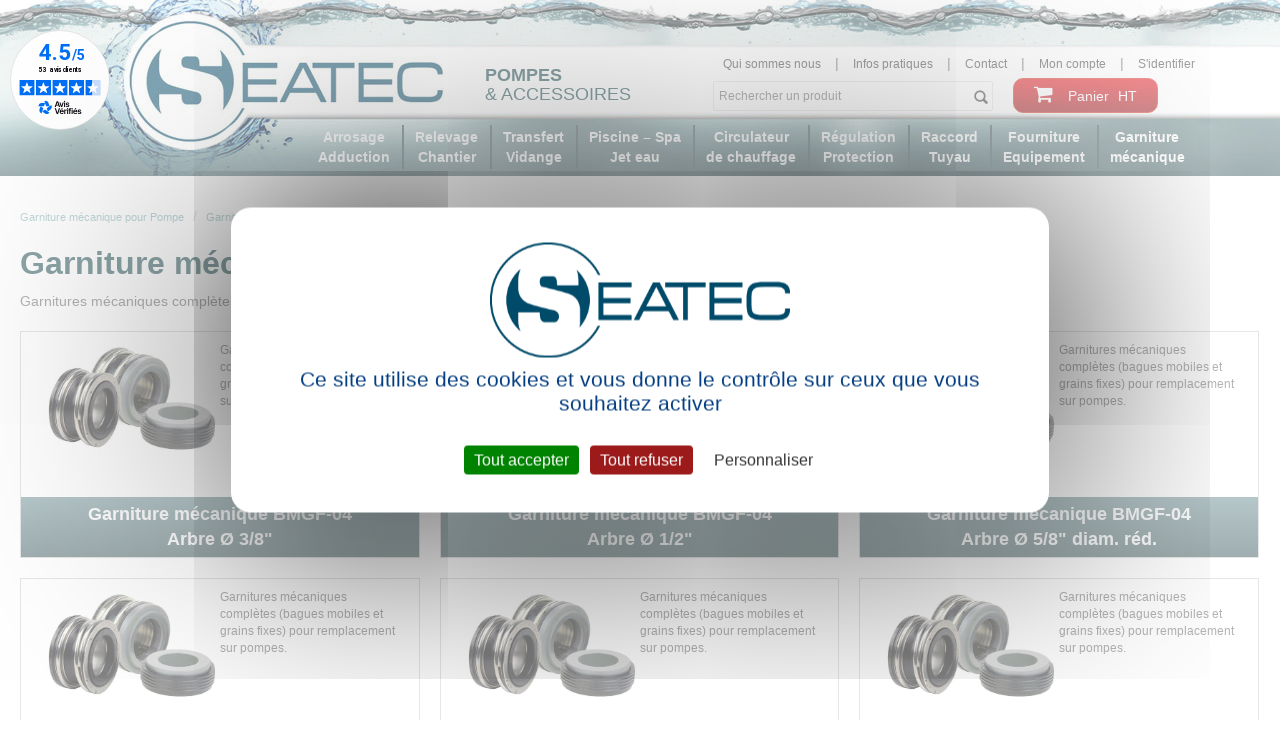

--- FILE ---
content_type: text/html; charset=utf-8
request_url: https://www.seatec.fr/merchant/category/garniture-mecanique-complete-bmgf-04
body_size: 13403
content:
<!DOCTYPE html>

<html>
<head>
	<meta http-equiv="X-UA-Compatible" content="IE=edge" />
	<meta name="viewport" content="width=device-width, initial-scale=1">
	<base href="https://www.seatec.fr/" />
	<title>Pompe &gt; Garniture m&#233;canique compl&#232;te BMGF-04</title>
	<meta name="Keywords" content="Garniture m&#233;canique compl&#232;te BMGF-04" />
	<meta name="Description" content="Large choix de garnitures m&#233;caniques pour pompe BMGF-04, dispo en stock, exp&#233;dition le jour m&#234;me (du lundi au vendredi)" />

	<link rel="stylesheet" href="https://maxcdn.bootstrapcdn.com/bootstrap/3.3.6/css/bootstrap.min.css" />
	<link rel="stylesheet" href="/content/style.min.v638481741135466648.css" />
	<link rel="stylesheet" href="https://maxcdn.bootstrapcdn.com/font-awesome/4.6.3/css/font-awesome.min.css" />
	<link rel="stylesheet" type="text/css" href="/Content/jquery.fancybox.v635387233174253660.css" />
	<script type="text/javascript" src="/tarteaucitron/tarteaucitron.v637526076195805168.js"></script>
	<script type="text/javascript">
	        tarteaucitron.init({
	    	  "privacyUrl": "",
	          "bodyPosition": "bottom",
	    	  "cookieName": "tarteaucitron",
	    	  "orientation": "middle",       
	          "groupServices": false,
	          "showDetailsOnClick": true,
	          "serviceDefaultState": "wait",                           
	    	  "showAlertSmall": false,
	    	  "cookieslist": true,                           
	          "closePopup": false,
	          "showIcon": true,
	          //"iconSrc": "",
	          "iconPosition": "BottomRight",
	    	  "adblocker": false,                           
	          "DenyAllCta" : true,
	          "AcceptAllCta" : true,
	          "highPrivacy": true,                           
	    	  "handleBrowserDNTRequest": false,
	    	  "removeCredit": true,
	    	  "moreInfoLink": true,
	          "useExternalCss": false,
	          "useExternalJs": false,                          
	          "readmoreLink": "",
	          "mandatory": true,
	          "mandatoryCta": true,          
	          "googleConsentMode": true,          
	          "partnersList": false
	        });
	</script>
	<script type="text/javascript">
		var tarteaucitronForceLanguage = 'fr';
	        tarteaucitron.user.googletagmanagerId = 'GTM-T87ZZ9S';
	        (tarteaucitron.job = tarteaucitron.job || []).push('googletagmanager');
	        (tarteaucitron.job = tarteaucitron.job || []).push('gcmanalyticsstorage');
	        (tarteaucitron.job = tarteaucitron.job || []).push('gcmadstorage');
	        (tarteaucitron.job = tarteaucitron.job || []).push('gcmadsuserdata');
	        (tarteaucitron.job = tarteaucitron.job || []).push('googlepartners');
	        (tarteaucitron.job = tarteaucitron.job || []).push('facebook');
	        (tarteaucitron.job = tarteaucitron.job || []).push('twitter');
	        (tarteaucitron.job = tarteaucitron.job || []).push('youtube');
	        (tarteaucitron.job = tarteaucitron.job || []).push('googlemapsembed');
		(tarteaucitron.job = tarteaucitron.job || []).push('vimeo');
	</script>
	
	

</head>
<body>
	<div id="167cb655-ff87-4a7e-b3b4-1656e7424452"></div><script async charset="utf-8" src="https://widgets.rr.skeepers.io/generated/9f13474c-eec1-6c84-a54b-288ff16d9857/167cb655-ff87-4a7e-b3b4-1656e7424452.js"></script>
<!-- Google Tag Manager (noscript) -->
<noscript>
	<iframe src="https://www.googletagmanager.com/ns.html?id=GTM-T87ZZ9S" height="0" width="0" style="display:none;visibility:hidden"></iframe>
</noscript>
<!-- End Google Tag Manager (noscript) -->

<div class="container">
	<div class="header">
		<div class="header-c">
			<a class="img-logo" href="/">
				<img alt="" src="/content/images/logo-seatec-new.v636800478140532142.jpg" /> </a>
		</div>

		<div class="header-g">
			<div>Pompes
				<br />
				<span>&amp; accessoires</span></div>
		</div>

		<div class="header-d">
			<div class="menu-panier"><a href="societe-seatec">Qui sommes nous</a> | <a href="/blog">Infos pratiques</a> | <a href="/contact-seatec">Contact</a> | <a href="/accueil-compte-client-seatec">Mon compte</a> | <a class="login" href="/accueil-compte-client-seatec">S'identifier</a>				<a class="logout" href="/intranet/logout">Se déconnecter</a>

				<div class="basket">
<form action="/merchant/home/searchresult" method="get"><input placeholder="Rechercher un produit" type="text" name="keyword" value="">
<input type="submit" value="Search"></form>


<a href="/merchant/order/basket"><i class="fa fa-shopping-cart" aria-hidden="true"></i>Panier <span> HT</span></a>
</div>
			</div>
		</div>
		<button class="navbar-toggle"><span class="icon-bar">&nbsp;</span> <span class="icon-bar">&nbsp;</span> <span class="icon-bar">&nbsp;</span></button>

		<div id="top_nav">
		<ul class="nav navbar-nav">
<li class="nav-item hasChild" id="bc_menu20"><a class="nav-link dropdown-toggle" href="/merchant/category/pompe-arrosage-adduction-surpression">Arrosage<br> Adduction</a><ul class="dropdown-menu" role="menu"><li class="hasChild" id="bc_menu37"><a class="dropdown-item dropdown-toggle" href="/merchant/category/pompe-jet">Pompe Jet</a><ul class="dropdown-menu" role="menu"><li id="bc_menu103"><a class="dropdown-item" href="/merchant/category/pompe-jet-monophasee-230v-1-turbine-auto-amorcante">Pompe jet - Monophasée 230 V <br>1 turbine - Auto-amorçante</a></li><li id="bc_menu104"><a class="dropdown-item" href="/merchant/category/pompe-jet-monophasee-230v-2-turbines-auto-amorcante">Pompe jet - Monophasée 230 V <br>2 turbines - Auto-amorçante</a></li><li id="bc_menu105"><a class="dropdown-item" href="/merchant/category/pompe-jet-triphasee-400v-1-turbine">Pompe jet - Triphasée 400 V <br>1 turbine</a></li><li id="bc_menu106"><a class="dropdown-item" href="/merchant/category/pompe-jet-triphasee-400v-2-turbines">Pompe jet - Triphasée 400 V <br>2 turbines</a></li><li id="bc_menu107"><a class="dropdown-item" href="/merchant/category/pompe-jet-courant-continu-12-24v">Pompe jet courant continu <br>12 / 24 V</a></li><li id="bc_menu108"><a class="dropdown-item" href="/merchant/category/pompe-jet-portable">Pompe jet - Portable</a></li></ul></li><li id="bc_menu38"><a class="dropdown-item" href="/merchant/category/pompe-jet-puit-profond">Pompe jet pour puit profond</a></li><li class="hasChild" id="bc_menu39"><a class="dropdown-item dropdown-toggle" href="/merchant/category/pompe-normalisee">Pompe normalisée</a><ul class="dropdown-menu" role="menu"><li id="bc_menu109"><a class="dropdown-item" href="/merchant/category/pompe-normalisee-triphase-400v-diam-refoulement-32mm">Pompe normalisée - Triphasé 400 V <br>Ø Refoulement 32 mm</a></li><li id="bc_menu110"><a class="dropdown-item" href="/merchant/category/pompe-normalisee-triphase-400v-diam-refoulement-40mm">Pompe normalisée - Triphasé 400 V <br>Ø Refoulement 40 mm</a></li><li id="bc_menu111"><a class="dropdown-item" href="/merchant/category/pompe-normalisee-triphase-400v-diam-refoulement-50mm">Pompe normalisée - Triphasé 400 V <br>Ø Refoulement 50 mm</a></li><li id="bc_menu112"><a class="dropdown-item" href="/merchant/category/pompe-normalisee-triphase-400v-diam-refoulement-65mm">Pompe normalisée - Triphasé 400 V <br>Ø Refoulement 65 mm</a></li></ul></li><li class="hasChild" id="bc_menu40"><a class="dropdown-item dropdown-toggle" href="/merchant/category/pompe-centrifuge">Pompe centrifuge</a><ul class="dropdown-menu" role="menu"><li id="bc_menu113"><a class="dropdown-item" href="/merchant/category/pompe-centrifuge-monophasee-230v-1-turbine">Pompe centrifuge - Monophasée 230 V <br>1 turbine</a></li><li id="bc_menu114"><a class="dropdown-item" href="/merchant/category/pompe-centrifuge-monophasee-230v-2-turbines">Pompe centrifuge - Monophasée 230 V <br>2 turbines</a></li><li id="bc_menu115"><a class="dropdown-item" href="/merchant/category/pompe-centrifuge-triphasee-400v-1-turbine">Pompe centrifuge - Triphasée 400 V <br>1 turbine</a></li><li id="bc_menu116"><a class="dropdown-item" href="/merchant/category/pompe-centrifuge-triphasee-400v-2-turbines">Pompe centrifuge - Triphasée 400 V <br>2 turbines</a></li><li id="bc_menu117"><a class="dropdown-item" href="/merchant/category/pompe-centrifuge-monophasee-230v-basse-pression-gros-debit">Pompe centrifuge - Monophasée 230 V <br>Basse pression -  Gros débit</a></li><li id="bc_menu118"><a class="dropdown-item" href="/merchant/category/pompe-centrifuge-triphasee-400v-basse-pression-gros-debit">Pompe centrifuge - Triphasée 400 V <br>Basse pression -  Gros débit</a></li><li id="bc_menu119"><a class="dropdown-item" href="/merchant/category/pompe-centrifuge-basse-pression-turbine-grand-passage">Pompe centrifuge - Basse pression <br>Turbine à grand passage</a></li></ul></li><li class="hasChild" id="bc_menu41"><a class="dropdown-item dropdown-toggle" href="/merchant/category/pompe-immergee-monobloc-3-4-5-pouces">Pompe immergée monobloc 3&quot;, 4&quot;, 5&quot;</a><ul class="dropdown-menu" role="menu"><li id="bc_menu120"><a class="dropdown-item" href="/merchant/category/pompe-immergee-monobloc-3-monophasee-230v">Pompe immergée monobloc - 3&quot; <br>Monophasée 230 V</a></li><li id="bc_menu121"><a class="dropdown-item" href="/merchant/category/pompe-immergee-monobloc-4-monophasee-230v">Pompe immergée monobloc - 4&quot; <br>Monophasée 230 V</a></li><li id="bc_menu384"><a class="dropdown-item" href="/merchant/category/pompe-immergee-monobloc-5-monophasee-230v-turbine-noryl">Pompe immergée monobloc - 5&quot; <br>Monophasée 230 V - Turbine Noryl</a></li><li id="bc_menu385"><a class="dropdown-item" href="/merchant/category/pompe-immergee-monobloc-5-auto-monophasee-230v-turbine-noryl">Pompe immergée monobloc - 5&quot; Auto <br>Monophasée 230 V - Turbine Noryl</a></li><li id="bc_menu386"><a class="dropdown-item" href="/merchant/category/pompe-immergee-monobloc-5-triphasee-400v-turbine-noryl">Pompe immergée monobloc - 5&quot; <br>Triphasée 400 V - Turbine Noryl</a></li><li id="bc_menu387"><a class="dropdown-item" href="/merchant/category/pompe-immergee-monobloc-5-monophasee-230v-turbine-inox">Pompe immergée monobloc - 5&quot; <br>Monophasée 230 V - Turbine Inox</a></li><li id="bc_menu388"><a class="dropdown-item" href="/merchant/category/pompe-immergee-monobloc-5-auto-monophasee-230v-turbine-inox">Pompe immergée monobloc - 5&quot; Auto <br>Monophasée 230 V - Turbine Inox</a></li><li id="bc_menu389"><a class="dropdown-item" href="/merchant/category/pompe-immergee-monobloc-5-triphasee-400v-turbine-inox">Pompe immergée monobloc - 5&quot; <br>Triphasée 400 V - Turbine Inox</a></li><li id="bc_menu390"><a class="dropdown-item" href="/merchant/category/accessoires-pompe-immergee">Accessoires pompe immergée</a></li></ul></li><li id="bc_menu42"><a class="dropdown-item" href="/merchant/category/groupe-pression">Groupe de pression</a></li><li class="hasChild" id="bc_menu43"><a class="dropdown-item dropdown-toggle" href="/merchant/category/pompe-multicellulaire-horizontale">Pompe multicellulaire - Horizontale</a><ul class="dropdown-menu" role="menu"><li id="bc_menu124"><a class="dropdown-item" href="/merchant/category/pompe-monophasee-230v-horizontale-debit-max-4-9m3-h">Pompe monophasée 230 V <br>Horizontale - Débit max. : 4,9 m3/h</a></li><li id="bc_menu125"><a class="dropdown-item" href="/merchant/category/pompe-monophasee-230v-horizontale-debit-max-8-5m3-h">Pompe monophasée 230 V <br>Horizontale - Débit max. : 8,5 m3/h</a></li><li id="bc_menu126"><a class="dropdown-item" href="/merchant/category/pompe-monophasee-230v-horizontale-debit-max-10-5m3-h">Pompe monophasée 230 V <br>Horizontale - Débit max. : 10,5 m3/h</a></li><li id="bc_menu127"><a class="dropdown-item" href="/merchant/category/pompe-monophasee-230v-horizontale-debit-max-14m3-h">Pompe monophasée 230 V <br>Horizontale - Débit max. : 14 m3/h</a></li><li id="bc_menu128"><a class="dropdown-item" href="/merchant/category/pompe-triphasee-400v-horizontale-debit-max-4-9m3-h">Pompe triphasée 400 V <br>Horizontale - Débit max. : 4,9 m3/h</a></li><li id="bc_menu129"><a class="dropdown-item" href="/merchant/category/pompe-triphasee-400v-horizontale-debit-max-8-5m3-h">Pompe triphasée 400 V <br>Horizontale - Débit max. : 8,5 m3/h</a></li><li id="bc_menu130"><a class="dropdown-item" href="/merchant/category/pompe-triphasee-400v-horizontale-debit-max-10-5m3-h">Pompe triphasée 400 V <br>Horizontale - Débit max. : 10,5 m3/h</a></li><li id="bc_menu131"><a class="dropdown-item" href="/merchant/category/pompe-triphasee-400v-horizontale-debit-max-14m3-h">Pompe triphasée 400 V <br>Horizontale - Débit max. : 14 m3/h</a></li></ul></li><li class="hasChild" id="bc_menu44"><a class="dropdown-item dropdown-toggle" href="/merchant/category/pompe-multicellulaire-verticale">Pompe multicellulaire - Verticale</a><ul class="dropdown-menu" role="menu"><li id="bc_menu132"><a class="dropdown-item" href="/merchant/category/pompe-monophasee-230v-verticale-debit-max-8-5m3-h">Pompe monophasée 230 V <br>Verticale - Débit max. : 8,5 m3/h</a></li><li id="bc_menu133"><a class="dropdown-item" href="/merchant/category/pompe-monophasee-230v-verticale-debit-max-10-5m3-h">Pompe monophasée 230 V <br>Verticale - Débit max. : 10,5 m3/h</a></li><li id="bc_menu134"><a class="dropdown-item" href="/merchant/category/pompe-monophasee-230v-verticale-debit-max-15m3-h">Pompe monophasée 230 V <br>Verticale - Débit max. : 15 m3/h</a></li><li id="bc_menu135"><a class="dropdown-item" href="/merchant/category/pompe-triphasee-400v-verticale-debit-max-10-5m3-h">Pompe triphasée 400 V <br>Verticale - Débit max. : 8,5 m3/h</a></li><li id="bc_menu136"><a class="dropdown-item" href="/merchant/category/pompe-triphasee-400v-verticale-debit-max-15m3-h">Pompe triphasée 400 V <br>Verticale - Débit max. : 10,5 m3/h</a></li></ul></li><li id="bc_menu45"><a class="dropdown-item" href="/merchant/category/pompe-courant-continu-12v-24v-arrosage">Pompe courant continu - 12v - 24v</a></li></ul></li><li class="nav-item hasChild" id="bc_menu29"><a class="nav-link dropdown-toggle" href="/merchant/category/pompe-de-relevage">Relevage<br> Chantier</a><ul class="dropdown-menu" role="menu"><li id="bc_menu46"><a class="dropdown-item" href="/merchant/category/pompe-relevage-eau-claire">Pompe de relevage - Eau claire</a></li><li class="hasChild" id="bc_menu47"><a class="dropdown-item dropdown-toggle" href="/merchant/category/pompe-relevage-eau-usee">Pompe de relevage - Eau usée</a><ul class="dropdown-menu" role="menu"><li id="bc_menu137"><a class="dropdown-item" href="/merchant/category/pompe-relevage-eau-usee-passage-diam-10mm-corps-fonte">Pompe de relevage - Eau usée <br>Passage Ø 10 mm - Corps fonte</a></li><li id="bc_menu138"><a class="dropdown-item" href="/merchant/category/pompe-relevage-eau-usee-massage-diam-15mm-corps-abs">Pompe de relevage - Eau usée <br>Passage Ø 15 mm - Corps ABS</a></li><li id="bc_menu139"><a class="dropdown-item" href="/merchant/category/pompe-relevage-eau-usee-passage-diam-28mm-corps-inox">Pompe de relevage - Eau usée <br>Passage Ø 28 mm - Corps inox</a></li><li id="bc_menu140"><a class="dropdown-item" href="/merchant/category/pompe-relevage-eau-usee-passage-diam-40-50mm-corps-inox">Pompe de relevage - Eau usée <br>Passage Ø 40 à 50 mm - Corps inox</a></li></ul></li><li class="hasChild" id="bc_menu48"><a class="dropdown-item dropdown-toggle" href="/merchant/category/pompe-relevage-eau-chargee">Pompe de relevage - Eau chargée</a><ul class="dropdown-menu" role="menu"><li id="bc_menu141"><a class="dropdown-item" href="/merchant/category/pompe-relevage-eau-chargee-passage-diam-15-37mm-corps-fonte">Pompe de relevage - Eau chargée <br>Passage Ø 15 à 37 mm - Corps fonte</a></li><li id="bc_menu142"><a class="dropdown-item" href="/merchant/category/pompe-relevage-eau-chargee-passage-diam-46mm-corps-fonte">Pompe de relevage - Eau chargée <br>Passage Ø 46 mm - Corps fonte</a></li><li id="bc_menu143"><a class="dropdown-item" href="/merchant/category/pompe-relevage-eau-chargee-passage-diam-35-56mm-corps-fonte">Pompe de relevage - Eau chargée <br>Passage Ø 30 à 50 mm - Corps fonte</a></li><li id="bc_menu144"><a class="dropdown-item" href="/merchant/category/pompe-relevage-eau-chargee-passage-diam-40mm-corps%20fonte">Pompe de relevage - Eau chargée <br>Passage Ø 40 mm - Corps fonte</a></li><li id="bc_menu145"><a class="dropdown-item" href="/merchant/category/pompe-relevage-eau-chargee-passage-diam-48mm-corps-fonte">Pompe de relevage - Eau chargée <br>Passage Ø 48 mm - Corps fonte</a></li><li id="bc_menu146"><a class="dropdown-item" href="/merchant/category/pompe-relevage-eau-chargee-passage-diam-65mm-corps-fonte">Pompe de relevage - Eau chargée <br>Passage Ø 65 mm - Corps fonte</a></li><li id="bc_menu147"><a class="dropdown-item" href="/merchant/category/pompe-relevage-eau-chargee-passage-diam-80mm-corps-fonte">Pompe de relevage - Eau chargée <br>Passage Ø 80 mm - Corps fonte</a></li></ul></li><li class="hasChild" id="bc_menu50"><a class="dropdown-item dropdown-toggle" href="/merchant/category/pompe-chantier-pompe-assechement">Pompe de chantier - Pompe d'assèchement</a><ul class="dropdown-menu" role="menu"><li id="bc_menu148"><a class="dropdown-item" href="/merchant/category/pompe-assechement-vide-cale">Pompe d'assèchement - Vide cale</a></li><li id="bc_menu149"><a class="dropdown-item" href="/merchant/category/pompe-chantier-fonte">Pompe de chantier fonte</a></li><li id="bc_menu150"><a class="dropdown-item" href="/merchant/category/pompe-chantier-inox">Pompe de chantier inox</a></li></ul></li></ul></li><li class="nav-item hasChild" id="bc_menu30"><a class="nav-link dropdown-toggle" href="/merchant/category/pompe-de-transfert-vidange">Transfert<br> Vidange</a><ul class="dropdown-menu" role="menu"><li id="bc_menu51"><a class="dropdown-item" href="/merchant/category/pompe-peripherique-canal-lateral">Pompe périphérique / à canal latéral</a></li><li id="bc_menu52"><a class="dropdown-item" href="/merchant/category/pompe-rotor-flexible">Pompe à rotor flexible</a></li><li id="bc_menu53"><a class="dropdown-item" href="/merchant/category/pompe-engrenages">Pompe à engrenages</a></li><li class="hasChild" id="bc_menu54"><a class="dropdown-item dropdown-toggle" href="/merchant/category/pompe-reversible">Pompe réversible</a><ul class="dropdown-menu" role="menu"><li id="bc_menu151"><a class="dropdown-item" href="/merchant/category/pompe-transfert-laiton-monophase">Pompe de transfert laiton - Monophasé</a></li><li id="bc_menu152"><a class="dropdown-item" href="/merchant/category/pompe-transfert-laiton-triphase">Pompe de transfert laiton - Triphasé</a></li><li id="bc_menu153"><a class="dropdown-item" href="/merchant/category/pompe-transfert-inox-monophase">Pompe de transfert inox - Monophasé</a></li><li id="bc_menu154"><a class="dropdown-item" href="/merchant/category/pompe-transfert-inox-triphase">Pompe de transfert inox - Triphasé</a></li></ul></li><li id="bc_menu55"><a class="dropdown-item" href="/merchant/category/pompe-transfert-courant-continu-12v-24v">Pompe courant continu - 12v - 24v</a></li><li id="bc_menu56"><a class="dropdown-item" href="/merchant/category/pompe-main">Pompe à main</a></li><li id="bc_menu58"><a class="dropdown-item" href="/merchant/category/pompe-gasoil">Pompe gasoil</a></li><li id="bc_menu59"><a class="dropdown-item" href="/merchant/category/accessoires-pompe-transfert-gasoil">Accessoires pompe transfert gasoil</a></li></ul></li><li class="nav-item hasChild" id="bc_menu31"><a class="nav-link dropdown-toggle" href="/merchant/category/pompe-piscine-spa-jet-eau">Piscine – Spa<br> Jet eau</a><ul class="dropdown-menu" role="menu"><li id="bc_menu60"><a class="dropdown-item" href="/merchant/category/pompe-spa">Pompe SPA</a></li><li class="hasChild" id="bc_menu61"><a class="dropdown-item dropdown-toggle" href="/merchant/category/pompe-piscine-coffret-commande">Pompe piscine - Coffret de commande</a><ul class="dropdown-menu" role="menu"><li id="bc_menu155"><a class="dropdown-item" href="/merchant/category/pompe-robot-piscine">Pompe Robot piscine</a></li><li id="bc_menu157"><a class="dropdown-item" href="/merchant/category/pompe-filtration-piscine-type-op">Pompe filtration piscine - Type OP</a></li><li id="bc_menu158"><a class="dropdown-item" href="/merchant/category/pompe-filtration-piscine-type-wn">Pompe filtration piscine - Type WN</a></li></ul></li><li id="bc_menu62"><a class="dropdown-item" href="/merchant/category/pompe-pour-fontaine-aquarium">Pompe pour fontaine ou aquarium</a></li><li id="bc_menu63"><a class="dropdown-item" href="/merchant/category/pompe-pour-jet-eau-exterieur">Pompe pour jet d'eau extérieur</a></li><li id="bc_menu64"><a class="dropdown-item" href="/merchant/category/accessoires-pompe-pour-jet-eau-inox">Accessoires pompe pour jet d'eau inox</a></li></ul></li><li class="nav-item hasChild" id="bc_menu32"><a class="nav-link dropdown-toggle" href="/merchant/category/circulateur-de-chauffage">Circulateur<br> de chauffage</a><ul class="dropdown-menu" role="menu"><li id="bc_menu65"><a class="dropdown-item" href="/merchant/category/circulateur-electronique-6-bar">Circulateur de chauffage électronique 6 bar</a></li><li id="bc_menu66"><a class="dropdown-item" href="/merchant/category/circulateur-electronique-7-bar">Circulateur de chauffage électronique 7 bar</a></li></ul></li><li class="nav-item hasChild" id="bc_menu33"><a class="nav-link dropdown-toggle" href="/merchant/category/regulation-pompe">Régulation<br> Protection</a><ul class="dropdown-menu" role="menu"><li class="hasChild" id="bc_menu67"><a class="dropdown-item dropdown-toggle" href="/merchant/category/accessoires-pompe-immergee">Accessoires pompe immergée</a><ul class="dropdown-menu" role="menu"><li id="bc_menu161"><a class="dropdown-item" href="/merchant/category/boitier-jonction-resine-coulee-pompe-immergee">Boîtier jonction résine coulée</a></li><li id="bc_menu162"><a class="dropdown-item" href="/merchant/category/gaine-thermo-retractable">Gaine thermo-rétractable</a></li><li id="bc_menu164"><a class="dropdown-item" href="/merchant/category/crepine-anti-sable">Crépine anti-sable</a></li><li id="bc_menu165"><a class="dropdown-item" href="/merchant/category/filin-inox-diam%202-5mm-serre-cable">Filin inox Ø 2,5 mm - Serre-cable</a></li><li id="bc_menu166"><a class="dropdown-item" href="/merchant/category/filin-inox-diam-4mm-serre-cable">Filin inox Ø 4 mm - Serre-cable</a></li></ul></li><li class="hasChild" id="bc_menu68"><a class="dropdown-item dropdown-toggle" href="/merchant/category/reservoir">Réservoir</a><ul class="dropdown-menu" role="menu"><li id="bc_menu167"><a class="dropdown-item" href="/merchant/category/reservoir-galvanise-8-bar">Réservoir galvanisé <br>8 bar</a></li><li id="bc_menu168"><a class="dropdown-item" href="/merchant/category/reservoir-galvanise-6-bar">Réservoir galvanisé <br>6 bar</a></li><li id="bc_menu169"><a class="dropdown-item" href="/merchant/category/reservoir-galvanise-accessoires">Réservoir galvanisé <br>Accessoires</a></li><li id="bc_menu170"><a class="dropdown-item" href="/merchant/category/reservoir-vessie-acier-cylindrique-8-bar">Réservoir à vessie - Acier <br>Cylindrique - 8 bar</a></li><li id="bc_menu171"><a class="dropdown-item" href="/merchant/category/reservoir-vessie-acier-cylindrique-10-bar">Réservoir à vessie - Acier <br>Cylindrique - 10 bar</a></li><li id="bc_menu172"><a class="dropdown-item" href="/merchant/category/reservoir-vessie-inox-cylindrique-10-bar">Réservoir à vessie - Inox <br>Cylindrique - 10 bar</a></li><li id="bc_menu173"><a class="dropdown-item" href="/merchant/category/reservoir-vessie-vessie-rechange">Réservoir à vessie <br>Vessie de rechange</a></li><li id="bc_menu174"><a class="dropdown-item" href="/merchant/category/reservoir-vessie-accessoires-raccordement">Réservoir à vessie<br>Accessoires de raccordement</a></li><li id="bc_menu175"><a class="dropdown-item" href="/merchant/category/renouvellement-air-reservoir-galvanise">Renouvellement d'air pour réservoir galvanisé</a></li></ul></li><li class="hasChild" id="bc_menu69"><a class="dropdown-item dropdown-toggle" href="/merchant/category/clapet-crepine-flotteur">Clapet - Flotteur</a><ul class="dropdown-menu" role="menu"><li id="bc_menu176"><a class="dropdown-item" href="/merchant/category/clapet-anti-retour-eau-claire-10-bar">Clapet anti-retour eau claire <br>10 bar</a></li><li id="bc_menu177"><a class="dropdown-item" href="/merchant/category/clapet-anti-retour-eau-claire-40-bar">Clapet anti-retour eau claire <br>40 bar</a></li><li id="bc_menu178"><a class="dropdown-item" href="/merchant/category/clapet-crepine-eau-claire-10-bar">Clapet crépine eau claire <br>10 bar</a></li><li id="bc_menu179"><a class="dropdown-item" href="/merchant/category/clapet-crepine-eau-claire-40-bar">Clapet crépine eau claire <br>40 bar</a></li><li id="bc_menu180"><a class="dropdown-item" href="/merchant/category/flotteur-eau-claire-a-bille-20a-250v">Flotteur eau claire - A bille <br>20 A / 250 V</a></li><li id="bc_menu181"><a class="dropdown-item" href="/merchant/category/flotteur-eau-claire-a-bille-15a-230v">Flotteur eau claire - A bille <br>15 A / 230 V</a></li><li id="bc_menu182"><a class="dropdown-item" href="/merchant/category/flotteur-courant-continu-12v-flotteur-reservoir-air-libre">Flotteur courant continu 12 V <br>Flotteur pour réservoir air libre</a></li><li id="bc_menu183"><a class="dropdown-item" href="/merchant/category/clapet-anti-retour-eau-chargee">Clapet anti-retour eau chargée</a></li><li id="bc_menu184"><a class="dropdown-item" href="/merchant/category/flotteur-eau-chargee">Flotteur eau chargée</a></li></ul></li><li class="hasChild" id="bc_menu70"><a class="dropdown-item dropdown-toggle" href="/merchant/category/commande-protection">Commande et protection</a><ul class="dropdown-menu" role="menu"><li id="bc_menu185"><a class="dropdown-item" href="/merchant/category/regulateur-pression">Régulateur de pression</a></li><li id="bc_menu186"><a class="dropdown-item" href="/merchant/category/gestion-pompe-adduction-puisage">Gestion pompe adduction et puisage</a></li><li id="bc_menu187"><a class="dropdown-item" href="/merchant/category/gestion-pompe-relevage">Gestion pompe de relevage</a></li></ul></li><li class="hasChild" id="bc_menu71"><a class="dropdown-item dropdown-toggle" href="/merchant/category/filtre-cartouche">Filtre à cartouche</a><ul class="dropdown-menu" role="menu"><li id="bc_menu188"><a class="dropdown-item" href="/merchant/category/filtre-10-cartouche-type-tb">Filtre 10&quot; à cartouche - Type TB</a></li><li id="bc_menu189"><a class="dropdown-item" href="/merchant/category/cartouches-filtre-type-tb-et-b-3-4-et-1">Cartouches pour filtre type TB et B ¾" et 1"</a></li><li id="bc_menu190"><a class="dropdown-item" href="/merchant/category/filtre-10-cartouche-type-b">Filtre 10&quot; à cartouche - Type B</a></li><li id="bc_menu191"><a class="dropdown-item" href="/merchant/category/cartouches-filtre-type-b-1-1-4-et-1-1-2">Cartouches pour filtre type B 1"¼ et 1"½</a></li><li id="bc_menu192"><a class="dropdown-item" href="/merchant/category/accessoires-filtre-type-b">Accessoires filtre type B</a></li></ul></li><li class="hasChild" id="bc_menu72"><a class="dropdown-item dropdown-toggle" href="/merchant/category/controle-pression">Contrôle pression</a><ul class="dropdown-menu" role="menu"><li id="bc_menu193"><a class="dropdown-item" href="/merchant/category/manometre-sec">Manomètre SEC</a></li><li id="bc_menu194"><a class="dropdown-item" href="/merchant/category/manometre-glycerine">Manomètre GLYCERINE</a></li><li id="bc_menu195"><a class="dropdown-item" href="/merchant/category/reducteur-pression">Réducteur de pression</a></li><li id="bc_menu196"><a class="dropdown-item" href="/merchant/category/relais-controle-pression">Relais de contrôle pression</a></li><li id="bc_menu197"><a class="dropdown-item" href="/merchant/category/soupape-securite">Soupape de sécurité</a></li><li id="bc_menu198"><a class="dropdown-item" href="/merchant/category/contacteur-manometrique-eau">Contacteur manométrique eau</a></li></ul></li><li id="bc_menu73"><a class="dropdown-item" href="/merchant/category/controle-niveau">Contrôle de niveau</a></li></ul></li><li class="nav-item hasChild" id="bc_menu34"><a class="nav-link dropdown-toggle" href="/merchant/category/raccord-tuyau-pompe">Raccord<br> Tuyau</a><ul class="dropdown-menu" role="menu"><li class="hasChild" id="bc_menu74"><a class="dropdown-item dropdown-toggle" href="/merchant/category/raccord-acier-galvanise">Raccord acier galvanisé</a><ul class="dropdown-menu" role="menu"><li id="bc_menu199"><a class="dropdown-item" href="/merchant/category/reduction-male-femelle">Réduction Mâle/Femelle</a></li><li id="bc_menu217"><a class="dropdown-item" href="/merchant/category/reduction-femelle-male">Réduction Femelle/Mâle</a></li><li id="bc_menu200"><a class="dropdown-item" href="/merchant/category/coude">Coude</a></li><li id="bc_menu201"><a class="dropdown-item" href="/merchant/category/bouchon">Bouchon</a></li><li id="bc_menu202"><a class="dropdown-item" href="/merchant/category/mamelon">Mamelon</a></li></ul></li><li class="hasChild" id="bc_menu75"><a class="dropdown-item dropdown-toggle" href="/merchant/category/raccord-laiton">Raccord laiton</a><ul class="dropdown-menu" role="menu"><li id="bc_menu203"><a class="dropdown-item" href="/merchant/category/raccord-3-4-5-voies">Raccord 3, 4 et 5 voies</a></li><li id="bc_menu204"><a class="dropdown-item" href="/merchant/category/raccord-male-droit-cannele">Raccord mâle droit cannelé</a></li><li id="bc_menu205"><a class="dropdown-item" href="/merchant/category/raccord-femelle-droit-cannele">Raccord femelle droit cannelé</a></li><li id="bc_menu206"><a class="dropdown-item" href="/merchant/category/raccord-coude-cannele-3-pieces">Raccord coudé cannelé - 3 pièces</a></li><li id="bc_menu207"><a class="dropdown-item" href="/merchant/category/raccord-droit-cannele-3-pieces">Raccord droit cannelé - 3 pièces</a></li><li id="bc_menu208"><a class="dropdown-item" href="/merchant/category/bouchon-laiton">Bouchon en laiton</a></li><li id="bc_menu209"><a class="dropdown-item" href="/merchant/category/reduction-315-m-f">Réduction 315 M/F</a></li><li id="bc_menu210"><a class="dropdown-item" href="/merchant/category/mamelon-reduit">Mamelon réduit</a></li><li id="bc_menu211"><a class="dropdown-item" href="/merchant/category/mamelon-laiton">Mamelon</a></li><li id="bc_menu212"><a class="dropdown-item" href="/merchant/category/manchon-laiton">Manchon</a></li><li id="bc_menu213"><a class="dropdown-item" href="/merchant/category/reduction-318-m-f">Réduction 318 M/F</a></li><li id="bc_menu214"><a class="dropdown-item" href="/merchant/category/te-3-voies-femelles-egales">Té 3 voies femelles égales</a></li><li id="bc_menu215"><a class="dropdown-item" href="/merchant/category/raccord-coude-90deg-male-femelle">Raccord coude 90° - Mâle/Femelle</a></li><li id="bc_menu216"><a class="dropdown-item" href="/merchant/category/raccord-coude-90deg-femelle-femelle">Raccord coude 90* - Femelle/Femelle</a></li></ul></li><li class="hasChild" id="bc_menu76"><a class="dropdown-item dropdown-toggle" href="/merchant/category/raccord-symetrique-vanne">Raccord symétrique - Vanne</a><ul class="dropdown-menu" role="menu"><li id="bc_menu218"><a class="dropdown-item" href="/merchant/category/raccord-alpax-symetrique">Raccord alpax symetrique</a></li><li id="bc_menu219"><a class="dropdown-item" href="/merchant/category/vanne-boisseau-spherique">Vanne à boisseau sphérique</a></li><li id="bc_menu220"><a class="dropdown-item" href="/merchant/category/robinet-puisage">Robinet de puisage</a></li></ul></li><li class="hasChild" id="bc_menu77"><a class="dropdown-item dropdown-toggle" href="/merchant/category/flexible">Flexible</a><ul class="dropdown-menu" role="menu"><li id="bc_menu221"><a class="dropdown-item" href="/merchant/category/flexible-droit-raccords-3-4">Flexible droit - Raccords ¾''</a></li><li id="bc_menu222"><a class="dropdown-item" href="/merchant/category/flexible-droit-raccords-mf-1">Flexible droit - Raccords MF 1''</a></li><li id="bc_menu223"><a class="dropdown-item" href="/merchant/category/flexible-droit-raccords-1-1-4">Flexible droit - Raccords 1'' ¼</a></li><li id="bc_menu224"><a class="dropdown-item" href="/merchant/category/flexible-coude-raccords-3-4">Flexible coudé - Raccords ¾''</a></li><li id="bc_menu225"><a class="dropdown-item" href="/merchant/category/flexible-coude-raccords-1">Flexible coudé - Raccords 1''</a></li><li id="bc_menu226"><a class="dropdown-item" href="/merchant/category/flexible-coude-raccords-1-1-4">Flexible coudé - Raccords 1'' ¼</a></li></ul></li><li class="hasChild" id="bc_menu78"><a class="dropdown-item dropdown-toggle" href="/merchant/category/tuyau">Tuyau</a><ul class="dropdown-menu" role="menu"><li id="bc_menu227"><a class="dropdown-item" href="/merchant/category/tuyau-spirale-pvc">Tuyau spirale PVC</a></li><li id="bc_menu228"><a class="dropdown-item" href="/merchant/category/tuyau-souple-alimentaire-spirale-acier">Tuyau souple alimentaire - Spirale acier</a></li><li id="bc_menu229"><a class="dropdown-item" href="/merchant/category/tuyau-tisse-applatissable">Tuyau tissé applatissable</a></li><li id="bc_menu230"><a class="dropdown-item" href="/merchant/category/tuyau-tresse-polyester">Tuyau tresse polyester</a></li><li id="bc_menu231"><a class="dropdown-item" href="/merchant/category/tuyau-souple-alimentaire-tresse-polyester">Tuyau souple alimentaire - Tresse polyester</a></li><li id="bc_menu232"><a class="dropdown-item" href="/merchant/category/tuyau-caoutchouc-gaz-oil">Tuyau caoutchouc - Gazoil</a></li><li id="bc_menu233"><a class="dropdown-item" href="/merchant/category/kit-aspiration">Kit aspiration</a></li></ul></li><li class="hasChild" id="bc_menu79"><a class="dropdown-item dropdown-toggle" href="/merchant/category/collier">Collier</a><ul class="dropdown-menu" role="menu"><li id="bc_menu234"><a class="dropdown-item" href="/merchant/category/collier-acier-zingue-vi-tangente-largeur-9mm">Collier en acier zingué - Vis tangente <br>Largeur 9 mm</a></li><li id="bc_menu235"><a class="dropdown-item" href="/merchant/category/collier-acier-zingue-vis-tangente-largeur-12mm">Collier en acier zingué - Vis tangente <br>Largeur 12 mm</a></li><li id="bc_menu236"><a class="dropdown-item" href="/merchant/category/collier-inox-vis-tangente-largeur-9mm">Collier en inox - Vis tangente <br>Largeur 9 mm</a></li><li id="bc_menu237"><a class="dropdown-item" href="/merchant/category/collier-inox-vis-tangente-largeur-12mm">Collier en inox - Vis tangente Largeur 12 mm</a></li><li id="bc_menu238"><a class="dropdown-item" href="/merchant/category/colliers-articules-acier-zingue">Colliers articulés en acier zingué</a></li><li id="bc_menu239"><a class="dropdown-item" href="/merchant/category/collier-double-fil-acier-zingue">Collier double fil en acier zingué</a></li><li id="bc_menu240"><a class="dropdown-item" href="/merchant/category/bande-sans-fin-14mm-collier-universel-inox-7m">Bande sans fin de 14 mm <br>Collier universel inox 7mm</a></li></ul></li><li id="bc_menu80"><a class="dropdown-item" href="/merchant/category/chariot">Chariot</a></li><li id="bc_menu383"><a class="dropdown-item" href="/merchant/category/accessoires-arrosage">Accessoires d'arrosage</a></li></ul></li><li class="nav-item hasChild" id="bc_menu35"><a class="nav-link dropdown-toggle" href="/merchant/category/fourniture-equipement-pompe">Fourniture<br> Equipement</a><ul class="dropdown-menu" role="menu"><li class="hasChild" id="bc_menu81"><a class="dropdown-item dropdown-toggle" href="/merchant/category/disjoncteur-contacteur">Disjoncteur - Contacteur</a><ul class="dropdown-menu" role="menu"><li id="bc_menu241"><a class="dropdown-item" href="/merchant/category/disjoncteur-moteur">Disjoncteur moteur</a></li><li id="bc_menu242"><a class="dropdown-item" href="/merchant/category/interrupteur-sectionnaire-modulaire">Interrupteur sectionnaire modulaire</a></li><li id="bc_menu243"><a class="dropdown-item" href="/merchant/category/interrupteur-differentiel">Interrupteur différentiel</a></li><li id="bc_menu244"><a class="dropdown-item" href="/merchant/category/disjoncteur-2-poles-courbe-d-400v">Disjoncteur 2 pôles - Courbe D - 400V</a></li><li id="bc_menu245"><a class="dropdown-item" href="/merchant/category/disjoncteur-3-poles-courbe-d-400v">Disjoncteur 3 pôles - Courbe D - 400V</a></li><li id="bc_menu246"><a class="dropdown-item" href="/merchant/category/disjoncteur-4-poles-courbe-d-400v">Disjoncteur 4 pôles - Courbe D - 400V</a></li><li id="bc_menu247"><a class="dropdown-item" href="/merchant/category/accessoires-disjoncteurs">Accessoires disjoncteurs</a></li><li id="bc_menu248"><a class="dropdown-item" href="/merchant/category/module-differentiel">Module différentiel</a></li></ul></li><li class="hasChild" id="bc_menu82"><a class="dropdown-item dropdown-toggle" href="/merchant/category/appareillage-modulaire">Appareillage modulaire</a><ul class="dropdown-menu" role="menu"><li id="bc_menu249"><a class="dropdown-item" href="/merchant/category/accessoires-appareillage-modulaire">Accessoires appareillage modulaire</a></li><li id="bc_menu250"><a class="dropdown-item" href="/merchant/category/transformateur-securite">Transformateur de sécurité</a></li><li id="bc_menu251"><a class="dropdown-item" href="/merchant/category/peigne-connexion">Peigne de connexion</a></li><li id="bc_menu252"><a class="dropdown-item" href="/merchant/category/relais-temporise-multifonction">Relais temporisé multifonction</a></li><li id="bc_menu253"><a class="dropdown-item" href="/merchant/category/relais-permutation-automatique">Relais de permutation automatique</a></li><li id="bc_menu254"><a class="dropdown-item" href="/merchant/category/boite-derivation-avec-passe-cables">Boîte de dérivation avec passe-câbles</a></li><li id="bc_menu255"><a class="dropdown-item" href="/merchant/category/coffret-couvercle-transparent-etanche">Coffret - Couvercle transparent - Etanche</a></li><li id="bc_menu256"><a class="dropdown-item" href="/merchant/category/coffret-metallique-etanche">Coffret métallique - Etanche</a></li><li id="bc_menu257"><a class="dropdown-item" href="/merchant/category/coffret-modulaire-porte-pleine">Coffret modulaire - Porte pleine</a></li><li id="bc_menu258"><a class="dropdown-item" href="/merchant/category/coffret-modulaire-porte-transparente">Coffret modulaire - Porte transparente</a></li></ul></li><li class="hasChild" id="bc_menu83"><a class="dropdown-item dropdown-toggle" href="/merchant/category/cable-collier-gaine-thermo-retractable">Câble - Collier  - Gaine thermo-retractable</a><ul class="dropdown-menu" role="menu"><li id="bc_menu259"><a class="dropdown-item" href="/merchant/category/cable-ho7-rnf">Câble HO7 RNF</a></li><li id="bc_menu260"><a class="dropdown-item" href="/merchant/category/cable-plat-cable-pour-electrode">Câble plat - Câble pour électrode</a></li><li id="bc_menu261"><a class="dropdown-item" href="/merchant/category/collier-fixation-nylon">Collier de fixation nylon</a></li><li id="bc_menu262"><a class="dropdown-item" href="/merchant/category/gaine-thermo-retractable-etanche-eau">Gaine thermo rétractable étanche à l'eau</a></li><li id="bc_menu263"><a class="dropdown-item" href="/merchant/category/gaine-thermo-retractable-reperage">Gaine thermo rétractable de repérage</a></li><li id="bc_menu264"><a class="dropdown-item" href="/merchant/category/collier-velcro-reperage">Collier velcro - Repérage</a></li><li id="bc_menu265"><a class="dropdown-item" href="/merchant/category/boitier-jonction-resine-coulee">Boîtier jonction résine coulée</a></li><li id="bc_menu266"><a class="dropdown-item" href="/merchant/category/collier-pour-cables-spirales-liens">Collier pour câbles - Spirales - Liens</a></li><li id="bc_menu267"><a class="dropdown-item" href="/merchant/category/cosse-manchon-pre-isoles">Cosse et manchon pré-isolés</a></li><li id="bc_menu268"><a class="dropdown-item" href="/merchant/category/barrette-connexion">Barrette de connexion</a></li></ul></li><li class="hasChild" id="bc_menu84"><a class="dropdown-item dropdown-toggle" href="/merchant/category/adhesif-etancheite">Adhésif - Etanchéité</a><ul class="dropdown-menu" role="menu"><li id="bc_menu269"><a class="dropdown-item" href="/merchant/category/colle-adhesif">Colle - Adhésif</a></li><li id="bc_menu270"><a class="dropdown-item" href="/merchant/category/tresse-graphitee">Tresse graphitée</a></li><li id="bc_menu271"><a class="dropdown-item" href="/merchant/category/joint-torique-cordon">Joint torique en cordon</a></li><li id="bc_menu272"><a class="dropdown-item" href="/merchant/category/joint-etancheite-frein-filet">Joint d'étanchéité - Frein filet</a></li><li id="bc_menu273"><a class="dropdown-item" href="/merchant/category/joint-bride">Joint et bride</a></li><li class="hasChild" id="bc_menu274"><a class="dropdown-item dropdown-toggle" href="/merchant/category/bague-levres">Bague à lèvres</a><ul class="dropdown-menu" role="menu"><li id="bc_menu376"><a class="dropdown-item" href="/merchant/category/bague-levre-diam-12-15-mm">Bague à lèvre Ø 12 à 15 mm</a></li><li id="bc_menu377"><a class="dropdown-item" href="/merchant/category/bague-levre-diam-16-19-mm">Bague à lèvre Ø 16 à 19 mm</a></li><li id="bc_menu378"><a class="dropdown-item" href="/merchant/category/bague-levre-diam-20-24-mm">Bague à lèvre Ø 20 à 24 mm</a></li><li id="bc_menu379"><a class="dropdown-item" href="/merchant/category/bague-levre-diam-25-27-mm">Bague à lèvre Ø 25 à 27 mm</a></li><li id="bc_menu380"><a class="dropdown-item" href="/merchant/category/bague-levre-diam-28-31-mm">Bague à lèvre Ø 28 à 31 mm</a></li><li id="bc_menu381"><a class="dropdown-item" href="/merchant/category/bague-levre-diam-32-35-mm">Bague à lèvre Ø 32 à 35 mm</a></li><li id="bc_menu382"><a class="dropdown-item" href="/merchant/category/bague-levre-diam-36-40-mm">Bague à lèvre Ø 36 à 40 mm</a></li></ul></li></ul></li><li class="hasChild" id="bc_menu85"><a class="dropdown-item dropdown-toggle" href="/merchant/category/visserie-acier">Visserie acier</a><ul class="dropdown-menu" role="menu"><li id="bc_menu275"><a class="dropdown-item" href="/merchant/category/vis-tete-hexagonale-filetage-integral">Vis tête hexagonale filetage intégral</a></li><li id="bc_menu276"><a class="dropdown-item" href="/merchant/category/vis-tete-hexagonale-filetage-partiel">Vis tête hexagonale filetage partiel</a></li><li id="bc_menu277"><a class="dropdown-item" href="/merchant/category/vis-tete-cylindrique-six-pans-creux">Vis tête cylindrique à six pans creux</a></li><li id="bc_menu285"><a class="dropdown-item" href="/merchant/category/vis-tete-fraisee-six-pans-creux">Vis tête fraisée à six pans creux</a></li><li id="bc_menu278"><a class="dropdown-item" href="/merchant/category/vis-sans-tete-six-pans-creux-a-bout-plat">Vis sans tête à six pans creux - A bout plat</a></li><li id="bc_menu279"><a class="dropdown-item" href="/merchant/category/ecrou-hexagonal">Ecrou hexagonal</a></li><li id="bc_menu280"><a class="dropdown-item" href="/merchant/category/ecrou-hexagonal-autofreine">Ecrou hexagonal autofreiné</a></li><li id="bc_menu281"><a class="dropdown-item" href="/merchant/category/rondelle-plate-moyenne">Rondelle plate moyenne</a></li><li id="bc_menu282"><a class="dropdown-item" href="/merchant/category/rondelle-plate-large">Rondelle plate large</a></li><li id="bc_menu283"><a class="dropdown-item" href="/merchant/category/rondelle-grower-w">Rondelle GROWER W</a></li><li id="bc_menu284"><a class="dropdown-item" href="/merchant/category/rondelle-denture-exterieure">Rondelle à denture extérieure</a></li></ul></li><li class="hasChild" id="bc_menu86"><a class="dropdown-item dropdown-toggle" href="/merchant/category/visserie-inox">Visserie inox</a><ul class="dropdown-menu" role="menu"><li id="bc_menu286"><a class="dropdown-item" href="/merchant/category/vis-tete-hexagonale-inox-filetage-integral">Vis tête hexagonale filetage intégral</a></li><li id="bc_menu287"><a class="dropdown-item" href="/merchant/category/vis-tete-cylindrique-inox-six-pans-creux">Vis inox tête cylindrique à six pans creux</a></li><li id="bc_menu288"><a class="dropdown-item" href="/merchant/category/ecrou-hexagonal-inox">Ecrou hexagonal</a></li><li id="bc_menu289"><a class="dropdown-item" href="/merchant/category/ecrou-hexagonal-inox-autofreine">Ecrou hexagonal autofreiné inox</a></li><li id="bc_menu290"><a class="dropdown-item" href="/merchant/category/rondelle-plate-moyenne-inox">Rondelle plate moyenne inox</a></li><li id="bc_menu291"><a class="dropdown-item" href="/merchant/category/rondelle-plate-large-inox">Rondelle plate large</a></li><li id="bc_menu292"><a class="dropdown-item" href="/merchant/category/rondelle-grower-w-inox">Rondelle GROWER W Inox</a></li><li id="bc_menu293"><a class="dropdown-item" href="/merchant/category/rondelle-denture-exterieure-inox">Rondelle à denture extérieure</a></li></ul></li><li class="hasChild" id="bc_menu87"><a class="dropdown-item dropdown-toggle" href="/merchant/category/nettoyant-lubrifiant-peinture">Nettoyant - Lubrifiant - Peinture</a><ul class="dropdown-menu" role="menu"><li id="bc_menu294"><a class="dropdown-item" href="/merchant/category/nettoyant-lubrifiant-degrippant">Nettoyant - Lubrifiant - Dégrippant</a></li><li id="bc_menu295"><a class="dropdown-item" href="/merchant/category/peinture">Peinture</a></li><li id="bc_menu296"><a class="dropdown-item" href="/merchant/category/peinture-speciale">Peinture spéciale</a></li><li id="bc_menu297"><a class="dropdown-item" href="/merchant/category/savon-pate-laver">Savon - Pâte à laver</a></li></ul></li><li id="bc_menu88"><a class="dropdown-item" href="/merchant/category/instrument-mesure">Instrument de mesure</a></li><li id="bc_menu89"><a class="dropdown-item" href="/merchant/category/ciseaux-cutter">Ciseaux - Cutter</a></li><li class="hasChild" id="bc_menu90"><a class="dropdown-item dropdown-toggle" href="/merchant/category/protection-individuelle">Protection individuelle</a><ul class="dropdown-menu" role="menu"><li id="bc_menu298"><a class="dropdown-item" href="/merchant/category/lunette-casque-combinaison-pp">Lunette - Casque - Combinaison PP</a></li><li id="bc_menu299"><a class="dropdown-item" href="/merchant/category/gants-nylon-gants-coton-gants-cuir">Gants nylon - Gants coton - Gants cuir</a></li><li id="bc_menu300"><a class="dropdown-item" href="/merchant/category/veste-travail-gilet-polaire">Veste de travail - Gilet - Polaire</a></li><li id="bc_menu301"><a class="dropdown-item" href="/merchant/category/combinaison-travail-pantalon-jeans">Pantalon de travail - Bermuda</a></li><li id="bc_menu302"><a class="dropdown-item" href="/merchant/category/chaussures-securite-basses">Chaussures de sécurité basses</a></li><li id="bc_menu303"><a class="dropdown-item" href="/merchant/category/chaussures-securite-montantes">Chaussures de sécurité montantes</a></li></ul></li></ul></li><li class="nav-item active hasChild" id="bc_menu36"><a class="nav-link dropdown-toggle" href="/merchant/category/garniture-mecanique-pompe">Garniture<br> mécanique</a><ul class="dropdown-menu" role="menu"><li class="hasChild" id="bc_menu91"><a class="dropdown-item dropdown-toggle" href="/merchant/category/garniture-mecanique-complete-bmgf-01">Garniture mécanique complète BMGF-01</a><ul class="dropdown-menu" role="menu"><li id="bc_menu304"><a class="dropdown-item" href="/merchant/category/garniture-mecanique-bmgf-01-arbre-diam-10">Garniture mécanique BMGF-01 <br>Arbre Ø 10</a></li><li id="bc_menu305"><a class="dropdown-item" href="/merchant/category/garniture-mecanique-bmgf-01-arbre-diam11">Garniture mécanique BMGF-01 <br>Arbre Ø 11</a></li><li id="bc_menu306"><a class="dropdown-item" href="/merchant/category/garniture-mecanique-bmgf-01-arbre-diam12">Garniture mécanique BMGF-01 <br>Arbre Ø 12</a></li><li id="bc_menu307"><a class="dropdown-item" href="/merchant/category/garniture-mecanique-bmgf-01-arbre-diam13">Garniture mécanique BMGF-01 <br>Arbre Ø 13</a></li><li id="bc_menu308"><a class="dropdown-item" href="/merchant/category/garniture-mecanique-bmgf-01-arbre-diam14">Garniture mécanique BMGF-01 <br>Arbre Ø 14</a></li><li id="bc_menu309"><a class="dropdown-item" href="/merchant/category/garniture-mecanique-bmgf-01-arbre-diam15">Garniture mécanique BMGF-01 <br>Arbre Ø 15</a></li><li id="bc_menu310"><a class="dropdown-item" href="/merchant/category/garniture-mecanique-bmgf-01-arbre-diam-16">Garniture mécanique BMGF-01 <br>Arbre Ø 16</a></li><li id="bc_menu311"><a class="dropdown-item" href="/merchant/category/garniture-mecanique-bmgf-01-arbre-diam-17">Garniture mécanique BMGF-01 <br>Arbre Ø 17</a></li><li id="bc_menu312"><a class="dropdown-item" href="/merchant/category/garniture-mecanique-bmgf-01-arbre-diam-18">Garniture mécanique BMGF-01 <br>Arbre Ø 18</a></li><li id="bc_menu313"><a class="dropdown-item" href="/merchant/category/garniture-mecanique-bmgf-01-arbre-diam-19">Garniture mécanique BMGF-01 <br>Arbre Ø 19</a></li><li id="bc_menu314"><a class="dropdown-item" href="/merchant/category/garniture-mecanique-bmgf-01-arbre-diam-20">Garniture mécanique BMGF-01 <br>Arbre Ø 20</a></li><li id="bc_menu315"><a class="dropdown-item" href="/merchant/category/garniture-mecanique-bmgf-01-arbre-diam-22">Garniture mécanique BMGF-01 <br>Arbre Ø 22</a></li><li id="bc_menu316"><a class="dropdown-item" href="/merchant/category/garniture-mecanique-bmgf-01-arbre-diam-24">Garniture mécanique BMGF-01 <br>Arbre Ø 24</a></li><li id="bc_menu317"><a class="dropdown-item" href="/merchant/category/garniture-mecanique-bmgf-01-arbre-diam-25">Garniture mécanique BMGF-01 <br>Arbre Ø 25</a></li><li id="bc_menu318"><a class="dropdown-item" href="/merchant/category/garniture-mecanique-bmgf-01-arbre-diam-28">Garniture mécanique BMGF-01 <br>Arbre Ø 28</a></li><li id="bc_menu319"><a class="dropdown-item" href="/merchant/category/garniture-mecanique-bmgf-01-arbre-diam-30">Garniture mécanique BMGF-01 <br>Arbre Ø 30</a></li><li id="bc_menu320"><a class="dropdown-item" href="/merchant/category/garniture-mecanique-bmgf-01-arbre-diam-32">Garniture mécanique BMGF-01 <br>Arbre Ø 32</a></li><li id="bc_menu321"><a class="dropdown-item" href="/merchant/category/garniture-mecanique-bmgf-01-arbre-diam-35">Garniture mécanique BMGF-01 <br>Arbre Ø 35</a></li><li id="bc_menu322"><a class="dropdown-item" href="/merchant/category/garniture-mecanique-bmgf-01-arbre-diam-38">Garniture mécanique BMGF-01 <br>Arbre Ø 38</a></li><li id="bc_menu323"><a class="dropdown-item" href="/merchant/category/garniture-mecanique-bmgf-01-arbre-diam-40">Garniture mécanique BMGF-01 <br>Arbre Ø 40</a></li></ul></li><li class="hasChild" id="bc_menu92"><a class="dropdown-item dropdown-toggle" href="/merchant/category/garniture-mecanique-complete-bmgf-02">Garniture mécanique complète BMGF-02</a><ul class="dropdown-menu" role="menu"><li id="bc_menu324"><a class="dropdown-item" href="/merchant/category/garniture-mecanique-bmgf-02-arbre-diam-12">Garniture mécanique BMGF-02 <br>Arbre Ø 12</a></li><li id="bc_menu325"><a class="dropdown-item" href="/merchant/category/garniture-mecanique-bmgf-02-arbre-diam-14">Garniture mécanique BMGF-02 <br>Arbre Ø 14</a></li><li id="bc_menu326"><a class="dropdown-item" href="/merchant/category/garniture-mecanique-bmgf-02-arbre-diam-16">Garniture mécanique BMGF-02 <br>Arbre Ø 16</a></li><li id="bc_menu327"><a class="dropdown-item" href="/merchant/category/garniture-mecanique-bmgf-02-arbre-diam-18">Garniture mécanique BMGF-02 <br>Arbre Ø 18</a></li><li id="bc_menu328"><a class="dropdown-item" href="/merchant/category/garniture-mecanique-bmgf-02-arbre-diam-20">Garniture mécanique BMGF-02 <br>Arbre Ø 20</a></li><li id="bc_menu329"><a class="dropdown-item" href="/merchant/category/garniture-mecanique-bmgf-02-arbre-diam-22">Garniture mécanique BMGF-02 <br>Arbre Ø 22</a></li><li id="bc_menu330"><a class="dropdown-item" href="/merchant/category/garniture-mecanique-bmgf-02-arbre-diam-24">Garniture mécanique BMGF-02 <br>Arbre Ø 24</a></li><li id="bc_menu331"><a class="dropdown-item" href="/merchant/category/garniture-mecanique-bmgf-02-arbre-diam-25">Garniture mécanique BMGF-02 <br>Arbre Ø 25</a></li><li id="bc_menu332"><a class="dropdown-item" href="/merchant/category/garniture-mecanique-bmgf-02-arbre-diam-28">Garniture mécanique BMGF-02 <br>Arbre Ø 28</a></li><li id="bc_menu333"><a class="dropdown-item" href="/merchant/category/garniture-mecanique-bmgf-02-arbre-diam-30">Garniture mécanique BMGF-02 <br>Arbre Ø 30</a></li><li id="bc_menu334"><a class="dropdown-item" href="/merchant/category/garniture-mecanique-bmgf-02-arbre-diam-32">Garniture mécanique BMGF-02 <br>Arbre Ø 32</a></li><li id="bc_menu335"><a class="dropdown-item" href="/merchant/category/garniture-mecanique-bmgf-02-arbre-diam-35">Garniture mécanique BMGF-02 <br>Arbre Ø 35</a></li><li id="bc_menu336"><a class="dropdown-item" href="/merchant/category/garniture-mecanique-bmgf-02-arbre-diam-38">Garniture mécanique BMGF-02 <br>Arbre Ø 38</a></li><li id="bc_menu337"><a class="dropdown-item" href="/merchant/category/garniture-mecanique-bmgf-02-arbre-diam-40">Garniture mécanique BMGF-02 <br>Arbre Ø 40</a></li></ul></li><li class="hasChild" id="bc_menu93"><a class="dropdown-item dropdown-toggle" href="/merchant/category/garniture-mecanique-complete-bmgf-03">Garniture mécanique complète BMGF-03</a><ul class="dropdown-menu" role="menu"><li id="bc_menu338"><a class="dropdown-item" href="/merchant/category/garniture-mecanique-bmgf-03-arbre-diam-10">Garniture mécanique BMGF-03 <br>Arbre Ø 10</a></li><li id="bc_menu339"><a class="dropdown-item" href="/merchant/category/garniture-mecanique-bmgf-03-arbre-diam-12">Garniture mécanique BMGF-03 <br>Arbre Ø 12</a></li><li id="bc_menu340"><a class="dropdown-item" href="/merchant/category/garniture-mecanique-bmgf-03-arbre-diam-14">Garniture mécanique BMGF-03 <br>Arbre Ø 14</a></li><li id="bc_menu341"><a class="dropdown-item" href="/merchant/category/garniture-mecanique-bmgf-03-arbre-diam-15">Garniture mécanique BMGF-03 <br>Arbre Ø 15</a></li><li id="bc_menu342"><a class="dropdown-item" href="/merchant/category/garniture-mecanique-bmgf-03-arbre-diam-16">Garniture mécanique BMGF-03 <br>Arbre Ø 16</a></li><li id="bc_menu343"><a class="dropdown-item" href="/merchant/category/garniture-mecanique-bmgf-03-arbre-diam-18">Garniture mécanique BMGF-03 <br>Arbre Ø 18</a></li><li id="bc_menu344"><a class="dropdown-item" href="/merchant/category/garniture-mecanique-bmgf-03-arbre-diam-20">Garniture mécanique BMGF-03 <br>Arbre Ø 20</a></li><li id="bc_menu345"><a class="dropdown-item" href="/merchant/category/garniture-mecanique-bmgf-03-arbre-diam-22">Garniture mécanique BMGF-03 <br>Arbre Ø 22</a></li><li id="bc_menu346"><a class="dropdown-item" href="/merchant/category/garniture-mecanique-bmgf-03-arbre-diam-24">Garniture mécanique BMGF-03 <br>Arbre Ø 24</a></li><li id="bc_menu347"><a class="dropdown-item" href="/merchant/category/garniture-mecanique-bmgf-03-arbre-diam-25">Garniture mécanique BMGF-03 <br>Arbre Ø 25</a></li><li id="bc_menu348"><a class="dropdown-item" href="/merchant/category/garniture-mecanique-bmgf-03-arbre-diam-28">Garniture mécanique BMGF-03 <br>Arbre Ø 28</a></li><li id="bc_menu349"><a class="dropdown-item" href="/merchant/category/garniture-mecanique-bmgf-03-arbre-diam-30">Garniture mécanique BMGF-03 <br>Arbre Ø 30</a></li></ul></li><li class="active hasChild" id="bc_menu94"><a class="dropdown-item dropdown-toggle" href="/merchant/category/garniture-mecanique-complete-bmgf-04">Garniture mécanique complète BMGF-04</a><ul class="dropdown-menu" role="menu"><li id="bc_menu350"><a class="dropdown-item" href="/merchant/category/garniture-mecanique-bmgf-04-arbre-diam-3-8">Garniture mécanique BMGF-04 <br>Arbre Ø 3/8"</a></li><li id="bc_menu351"><a class="dropdown-item" href="/merchant/category/garniture-mecanique-bmgf-04-arbre-diam-1-2">Garniture mécanique BMGF-04 <br>Arbre Ø 1/2"</a></li><li id="bc_menu352"><a class="dropdown-item" href="/merchant/category/garniture-mecanique-bmgf-04-arbre-diam-5-8-diam-red">Garniture mécanique BMGF-04 <br>Arbre Ø 5/8" diam. réd.</a></li><li id="bc_menu353"><a class="dropdown-item" href="/merchant/category/garniture-mecanique-bmgf-04-arbre-diam-5-8-diam-standard">Garniture mécanique BMGF-04 <br>Arbre Ø 5/8" diam. standard</a></li><li id="bc_menu354"><a class="dropdown-item" href="/merchant/category/garniture-mecanique-bmgf-04-arbre-diam-3-4">Garniture mécanique BMGF-04 <br>Arbre Ø 3/4"</a></li><li id="bc_menu355"><a class="dropdown-item" href="/merchant/category/garniture-mecanique-bmgf-04-arbre-diam-1">Garniture mécanique BMGF-04 <br>Arbre Ø 1"</a></li></ul></li><li id="bc_menu95"><a class="dropdown-item" href="/merchant/category/garniture-mecanique-complete-bmgf-05">Garniture mécanique complète BMGF-05</a></li><li id="bc_menu96"><a class="dropdown-item" href="/merchant/category/garniture-mecanique-complete-bmgf-06">Garniture mécanique complète BMGF-06</a></li><li id="bc_menu97"><a class="dropdown-item" href="/merchant/category/garniture-mecanique-complete-bmgf-07">Garniture mécanique complète BMGF-07</a></li><li id="bc_menu98"><a class="dropdown-item" href="/merchant/category/garniture-mecanique-complete-bmgf-08">Garniture mécanique complète BMGF-08</a></li><li id="bc_menu99"><a class="dropdown-item" href="/merchant/category/garniture-mecanique-complete-bmgf-09">Garniture mécanique complète BMGF-09</a></li><li id="bc_menu100"><a class="dropdown-item" href="/merchant/category/garniture-mecanique-complete-bmgf-10">Garniture mécanique complète BMGF-10</a></li><li id="bc_menu101"><a class="dropdown-item" href="/merchant/category/garniture-mecanique-complete-bmgf-11">Garniture mécanique complète BMGF-11</a></li><li class="hasChild" id="bc_menu102"><a class="dropdown-item dropdown-toggle" href="/merchant/category/garniture-mecanique-complete-bmgf-12">Garniture mécanique complète BMGF-12</a><ul class="dropdown-menu" role="menu"><li id="bc_menu356"><a class="dropdown-item" href="/merchant/category/garniture-mecanique-bmgf-12-arbre-diam-10">Garniture mécanique BMGF-12 <br>Arbre Ø 10</a></li><li id="bc_menu357"><a class="dropdown-item" href="/merchant/category/garniture-mecanique-bmgf-12-arbre-diam-11">Garniture mécanique BMGF-12 <br>Arbre Ø 11</a></li><li id="bc_menu358"><a class="dropdown-item" href="/merchant/category/garniture-mecanique-bmgf-12-arbre-diam-12">Garniture mécanique BMGF-12 <br>Arbre Ø 12</a></li><li id="bc_menu359"><a class="dropdown-item" href="/merchant/category/garniture-mecanique-bmgf-12-arbre-diam-13">Garniture mécanique BMGF-12 <br>Arbre Ø 13</a></li><li id="bc_menu360"><a class="dropdown-item" href="/merchant/category/garniture-mecanique-bmgf-12-arbre-diam-14">Garniture mécanique BMGF-12 <br>Arbre Ø 14</a></li><li id="bc_menu361"><a class="dropdown-item" href="/merchant/category/garniture-mecanique-bmgf-12-arbre-diam-15">Garniture mécanique BMGF-12 <br>Arbre Ø 15</a></li><li id="bc_menu362"><a class="dropdown-item" href="/merchant/category/garniture-mecanique-bmgf-12-arbre-diam-16">Garniture mécanique BMGF-12 <br>Arbre Ø 16</a></li><li id="bc_menu363"><a class="dropdown-item" href="/merchant/category/garniture-mecanique-bmgf-12-arbre-diam-17">Garniture mécanique BMGF-12 <br>Arbre Ø 17</a></li><li id="bc_menu364"><a class="dropdown-item" href="/merchant/category/garniture-mecanique-bmgf-12-arbre-diam-18">Garniture mécanique BMGF-12 <br>Arbre Ø 18</a></li><li id="bc_menu365"><a class="dropdown-item" href="/merchant/category/garniture-mecanique-bmgf-12-arbre-diam-19">Garniture mécanique BMGF-12 <br>Arbre Ø 19</a></li><li id="bc_menu366"><a class="dropdown-item" href="/merchant/category/garniture-mecanique-bmgf-12-arbre-diam-20">Garniture mécanique BMGF-12 <br>Arbre Ø 20</a></li><li id="bc_menu367"><a class="dropdown-item" href="/merchant/category/garniture-mecanique-bmgf-12-arbre-diam-22">Garniture mécanique BMGF-12 <br>Arbre Ø 22</a></li><li id="bc_menu368"><a class="dropdown-item" href="/merchant/category/garniture-mecanique-bmgf-12-arbre-diam-23">Garniture mécanique BMGF-12 <br>Arbre Ø 23</a></li><li id="bc_menu369"><a class="dropdown-item" href="/merchant/category/garniture-mecanique-bmgf-12-arbre-diam-25">Garniture mécanique BMGF-12 <br>Arbre Ø 25</a></li><li id="bc_menu370"><a class="dropdown-item" href="/merchant/category/garniture-mecanique-bmgf-12-arbre-diam-28">Garniture mécanique BMGF-12 <br>Arbre Ø 28</a></li><li id="bc_menu371"><a class="dropdown-item" href="/merchant/category/garniture-mecanique-bmgf-12-arbre-diam-30">Garniture mécanique BMGF-12 <br>Arbre Ø 30</a></li><li id="bc_menu372"><a class="dropdown-item" href="/merchant/category/garniture-mecanique-bmgf-12-arbre-diam-32">Garniture mécanique BMGF-12 <br>Arbre Ø 32</a></li><li id="bc_menu373"><a class="dropdown-item" href="/merchant/category/garniture-mecanique-bmgf-12-arbre-diam-35">Garniture mécanique BMGF-12 <br>Arbre Ø 35</a></li><li id="bc_menu374"><a class="dropdown-item" href="/merchant/category/garniture-mecanique-bmgf-12-arbre-diam-38">Garniture mécanique BMGF-12 <br>Arbre Ø 38</a></li><li id="bc_menu375"><a class="dropdown-item" href="/merchant/category/garniture-mecanique-bmgf-12-arbre-diam-40">Garniture mécanique BMGF-12 <br>Arbre Ø 40</a></li></ul></li></ul></li>
		</ul>

</div>
	</div>
	

	<div class="content"><p><ul class="breadcrumb">
		<li class="breadcrumb-item"><a href="/merchant/category">Main</a></li>
		<li class="breadcrumb-item"><a href="/merchant/category/garniture-mecanique-pompe">Garniture mécanique pour Pompe</a></li>
		<li class="breadcrumb-item"><a href="/merchant/category/garniture-mecanique-complete-bmgf-04">Garniture mécanique complète BMGF-04</a></li>
</ul>
</p>

<p><div id="categoryTitle">
  <h1>
    Garniture mécanique complète BMGF-04
  </h1>
	<div>
	Garnitures mécaniques complètes (bagues mobiles et grains fixes) pour remplacement sur pompes.
</div>
</div>
</p>

<p>

<div class="row">
	
	<div class="col-md-4 merchantSubCategory">
		<div>
			<div class="picture-cat">
				<a href="/merchant/category/garniture-mecanique-bmgf-04-arbre-diam-3-8">
					<img src="/content/images/merchant_category/Garniture-PI-04.jpg" alt="Garniture mécanique BMGF-04 <br>Arbre Ø 3/8"" />
				</a>
			</div>
			<div class="desc-cat">
				<div>	Garnitures mécaniques complètes (bagues mobiles et grains fixes) pour remplacement sur pompes.</div>
			</div>
		</div>
		<a href="/merchant/category/garniture-mecanique-bmgf-04-arbre-diam-3-8" class="link-cat">Garniture mécanique BMGF-04 <br>Arbre Ø 3/8"</a>

	</div>
	
	<div class="col-md-4 merchantSubCategory">
		<div>
			<div class="picture-cat">
				<a href="/merchant/category/garniture-mecanique-bmgf-04-arbre-diam-1-2">
					<img src="/content/images/merchant_category/Garniture-PI-04.jpg" alt="Garniture mécanique BMGF-04 <br>Arbre Ø 1/2"" />
				</a>
			</div>
			<div class="desc-cat">
				<div>	Garnitures mécaniques complètes (bagues mobiles et grains fixes) pour remplacement sur pompes.</div>
			</div>
		</div>
		<a href="/merchant/category/garniture-mecanique-bmgf-04-arbre-diam-1-2" class="link-cat">Garniture mécanique BMGF-04 <br>Arbre Ø 1/2"</a>

	</div>
	
	<div class="col-md-4 merchantSubCategory">
		<div>
			<div class="picture-cat">
				<a href="/merchant/category/garniture-mecanique-bmgf-04-arbre-diam-5-8-diam-red">
					<img src="/content/images/merchant_category/Garniture-PI-04.jpg" alt="Garniture mécanique BMGF-04 <br>Arbre Ø 5/8" diam. réd." />
				</a>
			</div>
			<div class="desc-cat">
				<div>	Garnitures mécaniques complètes (bagues mobiles et grains fixes) pour remplacement sur pompes.</div>
			</div>
		</div>
		<a href="/merchant/category/garniture-mecanique-bmgf-04-arbre-diam-5-8-diam-red" class="link-cat">Garniture mécanique BMGF-04 <br>Arbre Ø 5/8" diam. réd.</a>

	</div>
	
</div>

<div class="row">
	
	<div class="col-md-4 merchantSubCategory">
		<div>
			<div class="picture-cat">
				<a href="/merchant/category/garniture-mecanique-bmgf-04-arbre-diam-5-8-diam-standard">
					<img src="/content/images/merchant_category/Garniture-PI-04.jpg" alt="Garniture mécanique BMGF-04 <br>Arbre Ø 5/8" diam. standard" />
				</a>
			</div>
			<div class="desc-cat">
				<div>	Garnitures mécaniques complètes (bagues mobiles et grains fixes) pour remplacement sur pompes.</div>
			</div>
		</div>
		<a href="/merchant/category/garniture-mecanique-bmgf-04-arbre-diam-5-8-diam-standard" class="link-cat">Garniture mécanique BMGF-04 <br>Arbre Ø 5/8" diam. standard</a>

	</div>
	
	<div class="col-md-4 merchantSubCategory">
		<div>
			<div class="picture-cat">
				<a href="/merchant/category/garniture-mecanique-bmgf-04-arbre-diam-3-4">
					<img src="/content/images/merchant_category/Garniture-PI-04.jpg" alt="Garniture mécanique BMGF-04 <br>Arbre Ø 3/4"" />
				</a>
			</div>
			<div class="desc-cat">
				<div>	Garnitures mécaniques complètes (bagues mobiles et grains fixes) pour remplacement sur pompes.</div>
			</div>
		</div>
		<a href="/merchant/category/garniture-mecanique-bmgf-04-arbre-diam-3-4" class="link-cat">Garniture mécanique BMGF-04 <br>Arbre Ø 3/4"</a>

	</div>
	
	<div class="col-md-4 merchantSubCategory">
		<div>
			<div class="picture-cat">
				<a href="/merchant/category/garniture-mecanique-bmgf-04-arbre-diam-1">
					<img src="/content/images/merchant_category/Garniture-PI-04.jpg" alt="Garniture mécanique BMGF-04 <br>Arbre Ø 1"" />
				</a>
			</div>
			<div class="desc-cat">
				<div>	Garnitures mécaniques complètes (bagues mobiles et grains fixes) pour remplacement sur pompes.</div>
			</div>
		</div>
		<a href="/merchant/category/garniture-mecanique-bmgf-04-arbre-diam-1" class="link-cat">Garniture mécanique BMGF-04 <br>Arbre Ø 1"</a>

	</div>
	
</div>


</p>

<p><form action="/merchant/category/garniture-mecanique-complete-bmgf-04" method="post">


<input id="bc_currentPage" name="bc_currentPage" type="hidden" value="1" />
<input id="bc_pageSize" name="bc_pageSize" type="hidden" value="99" />
</form>

</p>


</div>

	<div class="sites">
		<div class="wrapper-1300">
			<div>Découvrez nos
				<br /> autres sites</div>

			<div>
				<a href="https://www.dealec.fr/" target="_blank">
					<img alt="" src="/Content/images/dealec-footer.v637540038442203829.png" style="width: 277px; height: 116px;" /> </a>

				<p><a href="https://www.dealec.fr/" target="_blank">Matériels et fournitures électriques </a></p>
			</div>

			<div>
				<a href="https://www.motac.fr/" target="_blank">
					<img src="/Content/images/motac-footer.v637540011944740445.png" style="width: 277px; height: 116px;" /> </a>

				<p><a href="https://www.motac.fr/" target="_blank">Moteurs électriques &amp; accessoires </a></p>
			</div>
		</div>
	</div>

	<div>
		<div class="wrapper-1300">
			<div class="skeepers_carousel_container" data-slides-count="4"></div>
			<script async charset="utf-8" src="//widgets.rr.skeepers.io/carousel/9f13474c-eec1-6c84-a54b-288ff16d9857/06590049-a584-4872-b9b6-6a9695320990.js"></script>
		</div>
	</div>

	<div class="footer">
		<div class="liens-footer"><a href="plan-site">Plan du site</a>|<a href="contact-seatec">Contact</a>|<a href="/service-apres-vente-seatec">SAV</a>|<a href="cgv-seatec">Cgv</a>|<a href="mentions-legales">Mentions Legales</a>|<a href="https://www.fgp-solutions.fr/creation-site-ecommerce-alsace"
			target="_blank">Agence e-Commerce Alsace</a> : FGP SOLUTIONS</div>
	</div>
</div>

	<script src="//cdnjs.cloudflare.com/ajax/libs/jquery/3.1.0/jquery.min.js"></script>
	<script type="text/javascript" src="/Scripts/bluecamroo.roobuilder.pages.v636505114332220180.js"></script>
	<script type="text/javascript" src="//ajax.googleapis.com/ajax/libs/jqueryui/1.11.1/jquery-ui.min.js"></script>
	<script type="text/javascript" src="/Scripts/initial.v636573655544445554.js"></script>
	<script type="text/javascript" src="//cdn.jsdelivr.net/jquery.validation/1.16.0/jquery.validate.min.js"></script>
	<script type="text/javascript" src="//cdn.jsdelivr.net/jquery.validation/1.16.0/additional-methods.min.js"></script>
	<script>
	$("form").validate();
	</script>
	<script>
	$(function() {
	$("form").validate({
	  rules: {
	    'firstName': {
	      minlength: 3,
	      maxlength: 15,
	      required: true
	    },
	    'lastName': {
	      minlength: 3,
	      maxlength: 15,
	      required: true
	    },
	    'password': {
	      required: true,
	      minlength: 5
	    },
	    'confirmPassword': {
	      required: true,
	      minlength: 5,
	      equalTo: "#password"
	    },
	    'email': {
	      required: true,
	      email: true
	    },
	  },
	  messages: {
	    'firstName': "Veuillez préciser votre prénom",
	    'lastName': "Veuillez préciser votre Nom",
	    'password': {
	      required: "Veuillez entrer un mot de passe",
	      minlength: "Votre mot de passe doit être au moins de 5 charactères"
	    },
	    'confirmPassword': {
	      required: "Veuillez entrer un mot de passe",
	      minlength: "Votre mot de passe doit être au moins de 5 charactères",
	      equalTo: "Veuillez entre le même mot de passe qu'au dessus"
	    },
	    'email': "Veuillez entrer une adresse email",
	  }
	});
	});
	</script>
	
	<script language="javascript" type="text/javascript">
function bascule(elem)
   {
   etat=document.getElementById(elem).style.display;
   if(etat=="none"){
   document.getElementById(elem).style.display="block";
   }
   else{
   document.getElementById(elem).style.display="none";
   }
   }
</script>
<script>
if ($('.breadcrumb-item:nth-child(2):contains("Offre spéciale")').length > 0) {
    $(".img-synthese-prod a").addClass("promoImg");
    $("#subContent").addClass("promoImg");
}
if ($('#subContent').children('.offreMoisCat').length > 0) {
 $("#subContent").removeClass("promoImg");
}
$(".merchantSubCategory").each(function() {
	if ($(this).find(".originalPrice").html().trim().length > 0) {
		$(this).find("div:first-child a").addClass("promoImg");
	}
});

</script>
	

</body>
</html>


--- FILE ---
content_type: text/css
request_url: https://www.seatec.fr/content/style.min.v638481741135466648.css
body_size: 10358
content:
html,body{color:#6a6a6a;height:100%}body{padding-top:176px}img{max-width:100%}a{-webkit-transition:all 200ms ease 0s;transition:all 200ms ease 0s}.header{background:rgba(0,0,0,0) url("/content/images/photo_large/new-header-seatec.jpg") no-repeat scroll 0 0;text-align:center;display:-webkit-box;display:-ms-flexbox;display:flex;-webkit-box-orient:horizontal;-webkit-box-direction:normal;-ms-flex-flow:row wrap;flex-flow:row wrap;-webkit-box-pack:justify;-ms-flex-pack:justify;justify-content:space-between;-webkit-box-align:center;-ms-flex-align:center;align-items:center;position:fixed;top:0;z-index:999}body > div:first-child{position:fixed !important;left:10px;top:30px;z-index:9999}.h2,h2{color:#3291aa;font-weight:400}.flex{display:flex;flex-flow:row wrap;justify-content:space-between}.flex > div{width:48%}.bleu{color:#3291aa;font-size:2.2rem;font-weight:400;margin:1rem 0}.ul{list-style:none;border-left:2px solid #3291aa}.ul li{padding:1rem 0}.ul + .ul{margin-top:5rem}.flex img{height:100%;object-fit:cover;object-position:left}.panier-gauche > div{font-size:1.6em;color:#3291aa;margin-bottom:1rem}.livraisonP{margin-top:3rem;padding-top:4rem;border-top:2rem solid #dbdbdb;display:flex;flex-flow:row wrap}.livraisonP > div:first-child{width:50%;text-align:center}.livraisonP > div > p{width:50%;text-align:center;font-size:1.2em;color:#3291aa;margin:2rem auto 0}.livraisonP .tarif{margin-top:0}.img-product-list .promoImg{position:relative;display:block}.img-product-list .promoImg::before{content:"";background:url(../../content/images/offre-speciale.png) no-repeat;width:100%;height:100%;position:absolute;background-position:right top;background-size:44%;right:1rem}.enlarge.promoImg{position:relative;display:block}.enlarge.promoImg::after{content:"";background:url(../../content/images/offre-speciale.png) no-repeat;width:100%;height:100%;position:absolute;background-position:right top;background-size:30%;right:1rem}#bc_menu391 > a{background:#f37d01}#bc_menu391 > a:hover{background:#f37d01 !important}.sites{background:rgb(74,104,108);padding:1rem 0;color:#fff;font-size:1.8rem;text-transform:uppercase}.sites .wrapper-1300{max-width:1250px;margin:auto;display:flex;align-items:center;justify-content:space-around;padding:0 1rem}.sites .wrapper-1300 div:first-child{text-align:right;font-size:2.5rem;margin-bottom:3rem}.sites .wrapper-1300 div{text-align:center}.sites a{color:#fff;letter-spacing:-1px}.sites + div{padding:2rem 0}.sites + div > .wrapper-1300{max-width:1280px;margin:auto}#modalOverlay{background:rgba(255,255,255,0.9);position:fixed;top:0;width:100%;height:100%;z-index:999;left:0}.ui-dialog{left:50% !important;top:50% !important;width:60vw !important;-webkit-transform:translate(-50%,-50%);transform:translate(-50%,-50%);position:absolute !important}.ui-button.ui-widget.ui-state-default.ui-corner-all.ui-button-icon-only.ui-dialog-titlebar-close{display:none}.formRgpd{width:50%;margin:2rem auto 4rem}form .newsletter input{margin-right:1rem;margin-left:0}.newsletter + .newsletter div{font-style:italic;font-size:small}.tarteaucitronDetails,.tarteaucitronInfoBox{display:block !important;position:relative !important;max-width:100% !important;color:black !important;padding-top:1rem !important;padding-bottom:1rem !important;padding-left:25px !important;background:#fff !important;text-align:center !important;border-left:2px solid;border-right:2px solid;font-size:1.8rem !important}.tarteaucitronInfoBox a{color:#23527c !important;font-size:1.8rem !important}.form-group.accountRgpd{display:flex;flex-flow:row wrap}.form-group.accountRgpd label{margin-left:1rem}#tarteaucitronAlertBig::before{content:"" !important;background:url(/content/images/logo-seatec.png) no-repeat;height:115px;width:300px;display:block;margin:auto;background-size:100%}#tarteaucitronRoot #tarteaucitronAlertBig{background:#fff !important}#tarteaucitronAlertBig #tarteaucitronPrivacyUrl,#tarteaucitronAlertBig #tarteaucitronPrivacyUrlDialog,#tarteaucitronAlertBig #tarteaucitronDisclaimerAlert,#tarteaucitronAlertBig #tarteaucitronDisclaimerAlert strong{color:#033e82 !important}.compte > .checkout > form + form + div > .panier{display:none}.compte > .checkout > div > .panier{display:block}.espace-client{display:-webkit-box;display:-ms-flexbox;display:flex;-webkit-box-orient:horizontal;-webkit-box-direction:normal;-ms-flex-flow:row wrap;flex-flow:row wrap;margin:4rem}.picto{font-size:3.2rem;color:#67888d;margin-right:2rem}.stock{font-size:2.3rem;font-weight:900}.stock svg{font-size:2.5rem;margin-right:0.5rem}.header-c{width:461px}.header-g{display:inline-block;text-align:left;width:12%;margin-top:4px;margin-left:24px}.header-g h1{font-size:18px;font-weight:bold;text-transform:uppercase}.header-g h1 span{font-weight:lighter}.header-g div{color:#1a4b50;font-size:18px;font-weight:bold;line-height:1.1;margin:0 0 10px;text-transform:uppercase}.header-g div span{font-weight:lighter}.header-d{margin:-1rem auto 0;text-align:right;vertical-align:top;max-width:1300px}.menu-panier{display:inline-block;align-items:center}.menu-panier > a{color:#444;font-size:12px;padding:10px}.petit-menu{margin-bottom:7px;margin-top:20px}.petit-menu > a{color:#777777;font-size:12px;padding:10px}.basket{-webkit-box-align:center;-ms-flex-align:center;align-items:center;display:-webkit-box;display:-ms-flexbox;display:flex;margin-top:0.5rem}.basket > form{position:relative}.basket input{border:1px solid #e4e4e4;border-radius:2px;font-size:12px;height:30px;padding-left:5px;width:280px}.basket input[type="submit"]{background:rgba(0,0,0,0) url("../content/images/search.png") no-repeat scroll 0 0;border:medium none;height:14px;padding:0;position:absolute;right:5px;text-indent:-999px;top:30%;width:14px}.basket > a{background:#eb1922;  background:-webkit-gradient(linear,left top,left bottom,from(#eb1922),to(#a61b20));background:linear-gradient(to bottom,#eb1922 0,#a61b20 100%);filter:progid:DXImageTransform.Microsoft.gradient( startColorstr='#eb1922',endColorstr='#a61b20',GradientType=0 ); border-radius:10px;text-indent:0;border:1px solid #d83526;display:inline-block;color:#ffffff;font-style:normal;height:35px;line-height:35px;width:auto;text-decoration:none;text-align:center;margin-left:20px;padding:0 20px}.fa.fa-shopping-cart{font-size:20px;padding-right:15px}.basket span{margin-left:5px}.guides{display:inline-block;height:225px;vertical-align:top;width:179px}.guides > a img{margin-left:15px;margin-top:60px}.col-md-4{text-align:center;width:45.333%}.col-md-8{width:53.667%}.col-md-4.merchantSubCategory{border:1px solid #cecfce;padding:0;width:32.233%}.col-md-4.merchantSubCategory:nth-of-type(2){margin:0 20px}.col-md-4.merchantSubCategory > div{padding:10px 20px;height:165px;text-align:center;display:flex;gap:1rem}.col-md-4.merchantSubCategory img{max-height:150px}.mainPicture{height:auto;width:474px}.picture-cat{flex:1 1 50%}.desc-cat{display:inline-block;font-size:12px;text-align:left;flex:0 1 50%}.desc-cat > h1{display:none}.link-cat{-webkit-box-align:center;-ms-flex-align:center;align-items:center; color:#fff;display:-webkit-box;display:-ms-flexbox;display:flex;font-size:18px;font-weight:bold;height:60px;-webkit-box-pack:center;-ms-flex-pack:center;justify-content:center;text-align:center;background:#6e8f94;  background:-webkit-gradient(linear,left top,left bottom,from(#6e8f94),to(#415e62));background:linear-gradient(to bottom,#6e8f94 0,#415e62 100%);filter:progid:DXImageTransform.Microsoft.gradient( startColorstr='#6e8f94',endColorstr='#415e62',GradientType=0 );}.link-cat:hover{color:#b3cccc}.prix-product-list > span{color:#ffffff;margin-left:7px}.prix-product-list > p{color:#ffffff;font-size:12px;margin-top:10px}.container{padding:0;width:100%}#top_nav{height:60px;margin-top:-58px;margin-left:307px}#top_nav .navbar-nav{float:none;margin:0 auto;padding-top:7px;text-align:center;max-width:1300px}.nav.navbar-nav > li{display:inline-block;float:none;vertical-align:top}#top_nav a{border-left:2px solid #455d5f;border-right:2px solid #455d5f;color:#ffffff;font-weight:bold;padding:2px clamp(0.5rem,-2.5rem + 2.85vw,2rem);text-align:center}#top_nav > ul > li a:first-child{border-left:medium none}#top_nav > ul > li:last-child a:first-child{border-right:medium none}#top_nav .nav > li > a:focus,#top_nav .nav > li > a:hover{background-color:transparent;text-decoration:underline}.navbar-nav > li:hover > .dropdown-menu{border-radius:7px;display:block;padding:0}#top_nav li ul a{background-color:#466367;border:medium none;padding:10px;text-align:left}#top_nav li ul li:first-child a{border-top-left-radius:5px;border-top-right-radius:5px}.dropdown-menu > li:last-child a{border-bottom-left-radius:5px;border-bottom-right-radius:5px}#top_nav li ul li a:hover{background-color:#014c6c}.breadcrumb{background-color:rgba(0,0,0,0);padding:0}.breadcrumb li:first-child{display:none}.breadcrumb > li:nth-of-type(2)::before{content:"" !important;padding:0}.breadcrumb a{color:#84b1b5;font-size:11px}.breadcrumb br{display:none}.banniere{max-height:700px;margin:0;text-align:center}.rslides.rslides1{list-style:none;padding:0;margin:0}.rslides.rslides1 ul{list-style:none;padding:0}.qsn-accueil{display:inline-block;margin-bottom:30px;margin-top:3rem}.qsn-accueil div{background-color:#7e9696;color:#fff;padding:17px 45px;text-align:left;display:flex;flex-flow:row wrap;align-items:center}.guide-accueil{display:flex;flex-flow:row wrap;margin-top:3rem;justify-content:space-between;gap:2rem}.qsn-accueil div > div{width:17%;padding:0}.qsn-accueil div > div img{max-width:100%;height:auto !important}.qsn-accueil div > p{width:83%}.qsn-accueil .titre-guide{background-color:#fff;color:#7e9696;padding:0}.titre-guide > h2{margin-top:0;color:#55b6bf}.titre-guide > h2 i{font-size:40px;padding-right:10px}.guide-accueil > h2{color:#55b6bf;margin-top:0;width:100%}.guide-accueil > h2 i{font-size:40px;padding-right:10px}.blocs{width:calc(100% / 3 - 2rem)}.cacher{background:#55b6bf;color:#fff;width:100%;text-align:center;padding:2rem 1.3rem 2rem;min-height:160px}.cacher p{font-size:2.1rem;text-transform:uppercase}.cacher > p strong{font-size:2.1rem;margin-bottom:0;text-transform:uppercase;line-height:1.2}.footer{background:rgba(0,0,0,0) url("../content/images/footer-bg.jpg") no-repeat scroll 0 0}.liens-footer{color:#fff;margin:0 auto;padding:30px 0;width:66%;text-align:center}.liens-footer > a{color:#fff;padding:0 12px;text-transform:uppercase}.liens-footer > a:last-child{padding-right:0}.row{margin:20px 0}h1{color:#1a4b50;font-size:32px;font-weight:bold;margin:0 0 10px}.content h1 span{color:#88a7ab}.content ul + form h1{border-bottom:1px solid #698d90;padding-bottom:20px}.content{margin:0 auto;padding:20px 20px;max-width:1300px;clear:both}.content #categoryTitle p{color:#99b2c1;font-size:20px}#categoryTitle > h1 br{display:none}.produits{border:1px solid #cecfce;height:267px;margin:0 20px 20px 0;padding:10px 0 0;text-align:center;width:32.2%}.col-md-3.produits:last-child{margin-right:0}.produits > a{color:#1e474c;display:block;font-size:18px;font-weight:bold;height:55px;line-height:20px}.produits a span{color:#88a7ab;font-size:16px;font-weight:bold}.img-synthese-prod{height:130px}.img-synthese-prod div{display:inline-block;font-size:12px;text-align:left;vertical-align:middle;width:50.5%}.summary-product-list{margin-left:-13px;min-height:70px;position:relative}.produits .summary-product-list > div{height:70px;position:relative;width:auto}.summary-product-list p{font-weight:bold;position:absolute;top:80px}.summary-product-list > p:nth-of-type(2){margin:0}.produits img{width:91%}.produits .prix-product-list{-webkit-box-align:center;-ms-flex-align:center;align-items:center;color:#b3cccc;display:-webkit-box;display:-ms-flexbox;display:flex;font-size:20px;font-weight:bold;height:60px;-webkit-box-pack:center;-ms-flex-pack:center;justify-content:center;margin-top:10px;text-align:center;width:100%;-webkit-box-orient:horizontal;-webkit-box-direction:normal;-ms-flex-flow:row wrap;flex-flow:row wrap;background:#6e8f94;  background:-webkit-gradient(linear,left top,left bottom,from(#6e8f94),to(#415e62));background:linear-gradient(to bottom,#6e8f94 0,#415e62 100%);filter:progid:DXImageTransform.Microsoft.gradient( startColorstr='#6e8f94',endColorstr='#415e62',GradientType=0 );}.condition{margin:0}#btn-cacher{background:#eb1922;  background:-webkit-gradient(linear,left top,left bottom,from(#eb1922),to(#a61b20));background:linear-gradient(to bottom,#eb1922 0,#a61b20 100%);filter:progid:DXImageTransform.Microsoft.gradient( startColorstr='#eb1922',endColorstr='#a61b20',GradientType=0 ); border-radius:10px;color:#fff;cursor:pointer;display:block;font-size:18px;height:35px;line-height:32px;margin:15px 0 20px;text-align:center;text-decoration:none;width:500px}#btn-cacher i{font-size:24px;margin-left:13px;vertical-align:middle}.aide-choix{border:1px solid #cecfce;border-radius:10px;-webkit-box-shadow:0 0 14px grey;box-shadow:0 0 14px grey;padding:15px}.aide-choix table{margin:15px 0}.aide-choix th{text-align:center}.aide-choix td{padding:10px;vertical-align:top}.aide-choix p{padding-left:50px;padding-top:5px}.field-validation-error{color:red;display:block;font-weight:bold;margin-right:75px;text-align:right}.prod-groupe{border-top:2px solid #738591;margin-top:10px;padding:20px 0}.prod-desc{min-height:210px}.onglets{margin:10px -20px 20px -563px}.NETREVIEWS_PRODUCT_REVIEWS{width:1230px;margin:10px -10px 20px -563px}.NETREVIEWS_PRODUCT_REVIEWS > div{border:2px solid #1a4b50}.summary-groupe .form-group{color:#728c8f;margin:0;padding-left:15px;text-align:left}.summary-groupe .form-group:nth-last-of-type(1){margin-top:-2px}.commander{font-size:12px;width:55%}.summary-groupe{display:inline-block;padding-bottom:10px;text-align:center}.summary{color:#859b9e;font-weight:bold;margin-bottom:70px;min-height:80px;width:260px}.commander-groupe{display:inline-block;font-weight:bold;text-align:center;vertical-align:top;width:340px}.col-md-3.commander > div:nth-of-type(3){border-top:1px solid #1e474c;margin-right:20px;padding-top:20px}.prix{color:#1e474c;line-height:33px;font-size:20px;font-weight:normal}.prix span{color:#698d90;display:inline-block;margin-right:25px}.code{color:#728c8f;font-size:15px}.code b{color:#1e474c;font-size:12px}.commander-groupe div{margin:0 5px;vertical-align:middle}.enstock > div{display:inline-block;width:120px}.commander-groupe .form-group > label{color:#1e474c;display:block;font-size:25px}.shortNumber.form-control{margin:0 auto;padding:6px 5px 6px 10px;width:60px}.commander-groupe .form-group > div label{color:#728c8f;font-size:13px}.enstock .fa.fa-truck{color:#1e474c;font-size:40px;height:31px;line-height:23px}.stock{color:#728c8f;font-size:13px}.commander-groupe button.btn-primary{-webkit-box-shadow:inset 0 1px 0 0 #f5978e;box-shadow:inset 0 1px 0 0 #f5978e;background:#eb1922;  background:-webkit-gradient(linear,left top,left bottom,from(#eb1922),to(#a61b20));background:linear-gradient(to bottom,#eb1922 0,#a61b20 100%);filter:progid:DXImageTransform.Microsoft.gradient( startColorstr='#eb1922',endColorstr='#a61b20',GradientType=0 ); border-radius:6px;text-indent:0;border:1px solid #d02718;display:inline-block;float:none;font-size:15px;font-weight:bold;font-style:normal;line-height:40px;text-decoration:none;text-align:center;text-shadow:1px 1px 0 #810e05;height:40px;margin-top:10px;padding:0;width:262px}.btn .fa-shopping-cart{font-size:25px;margin-right:10px;vertical-align:sub}.commander-groupe button.btn-primary:hover{background:-moz-linear-gradient( center top,#c71a1d 5%,#e8191f 100% );filter:progid:DXImageTransform.Microsoft.gradient(startColorstr='#c71a1d',endColorstr='#e8191f');background-color:#c71a1d}.commander-groupe button.btn-primary:active{position:relative;top:1px}.commander-groupe .form-group:nth-of-type(1){margin-bottom:15px}.commander-groupe .enstock{margin-bottom:10px}.nav-tabs > li > a{color:#1a4b50;font-weight:bold}.tab-content{border:solid 1px #ddd;border-top:0;padding:15px}.tab-content img{display:block;margin:0 auto}.onglets section{display:none}.onglets section.active{display:block}.img-synthese-prod .conditionnement{display:none}.conditionnement > b{color:#1e474c;font-size:12px}.conditionnement > span{color:#728c8f;font-size:15px;font-weight:lighter}.btn.btn-primary,.btn-order .btn.btn-primary{-webkit-box-shadow:inset 0 1px 0 0 #f5978e;box-shadow:inset 0 1px 0 0 #f5978e;background:-moz-linear-gradient( center top,#e8191f 5%,#c71a1d 100% );filter:progid:DXImageTransform.Microsoft.gradient(startColorstr='#e8191f',endColorstr='#c71a1d');background-color:#e8191f;border-radius:6px;text-indent:0;border:1px solid #d02718;display:inline-block;font-size:15px;font-weight:bold;font-style:normal;text-decoration:none;text-align:center;text-shadow:1px 1px 0 #810e05;float:right}.btn.btn-primary:hover,.btn-order .btn.btn-primary:hover{background:-moz-linear-gradient( center top,#c71a1d 5%,#e8191f 100% );filter:progid:DXImageTransform.Microsoft.gradient(startColorstr='#c71a1d',endColorstr='#e8191f');background-color:#c71a1d}.billing .panel.panel-default:nth-last-child(2){margin-top:30px}.btn-checkout1{float:right}.payment .btn.btn-primary{float:right}#majeur{margin-right:10px}.checkout{margin-top:30px}.adresse-contact{display:inline-block;margin-right:100px;width:40%}.adresse-contact > div{border-left:5px solid #b3cccc;margin-left:20px;padding-left:20px}.adresse-contact > p{margin-top:5rem}.formulaire{display:inline-block;vertical-align:top;width:50%}.emailField{display:none}#adresse-atec{margin:20px 0}.form-group div{position:relative}.formulaire .field-validation-error{position:absolute;text-align:left;right:0;margin:0;background-color:#B31B20;color:#fff;font-weight:500;padding:0.5rem 1.5rem;top:2px;border-radius:10px;-webkit-box-shadow:0 2px 6px rgba(0,0,0,.7);box-shadow:0 2px 6px rgba(0,0,0,.7)}.content > .nav.nav-tabs{margin:15px 15px 0}.content > .tab-content{margin:0 15px 15px}.content > .nav.nav-tabs > li:nth-last-of-type(1){display:none}.panel > .table-responsive:first-child > .table:first-child > tbody:first-child > tr:first-child,.panel > .table-responsive:first-child > .table:first-child > thead:first-child > tr:first-child,.panel > .table:first-child > tbody:first-child > tr:first-child,.panel > .table:first-child > thead:first-child > tr:first-child{background-color:#6e6e6e;color:#fff}.panel.panel-default.order th{width:20%}.order .table > tbody > tr > td,.order .table > tbody > tr > th,.order .table > tfoot > tr > td,.order .table > tfoot > tr > th,.order .table > thead > tr > td,.order .table > thead > tr > th{border:1px solid #6e6e6e;line-height:1.42857;padding:13px 8px;vertical-align:top}.center{text-align:center}.panier-gauche{margin-bottom:30px}.table a{color:#1a4b50}#livraison-seatec{margin-bottom:20px;margin-top:50px}.ship{margin-left:100px}.tarif{font-size:25px}.metropole{font-size:20px}.loginPanel{text-align:left}.checkoutLogin .row{margin:0}.panel-default > .panel-heading{background-color:#6e6e6e;color:#fff}.btn-order button.btn:nth-of-type(2){margin-left:20px}.livraison .panel td:nth-of-type(1){text-align:center;vertical-align:middle;width:100px}.livraison .panel td:nth-of-type(2){padding-left:40px}.livraison .panel td:nth-of-type(3){padding-right:20px;text-align:right;width:150px}.order .padding{padding-right:45px}.tg{border-collapse:collapse;border-spacing:0;width:100%}.tg td{font-family:Arial,sans-serif;font-size:14px;padding:0 0;border-color:#000;border-style:solid;border-width:1px;overflow:hidden;word-break:normal}.tg th{font-family:Arial,sans-serif;font-size:14px;font-weight:normal;padding:0 0;border-style:solid;border-width:1px;overflow:hidden;word-break:normal}.tg .tg-2thk{background-color:#c0c0c0;text-align:center}.tg .tg-s6z2{text-align:center}.tg .tg-baqh{text-align:center;vertical-align:top}.tg .tg-r0de{background-color:#fffe65;color:#fe0000;text-align:center}.tg .tg-9ewa{color:#fe0000;text-align:center;vertical-align:top}.tg .tg-6qw1{background-color:#c0c0c0;text-align:center;vertical-align:top}.onglets .aide-choix{border:medium none;-webkit-box-shadow:none;box-shadow:none;padding:0}.desc-cat #btn-cacher{display:none}#service .tg{border-collapse:collapse;border-spacing:0}#service .tg td{font-family:Arial,sans-serif;font-size:14px;padding:10px 5px;border-style:solid;border-width:1px;overflow:hidden;word-break:normal}#service .tg th{font-family:Arial,sans-serif;font-size:14px;font-weight:normal;padding:10px 5px;border-style:solid;border-width:1px;overflow:hidden;word-break:normal}#service .tg .tg-xu4l{background-color:#ffffff;color:#333333;text-align:center}#service .tg .tg-4jb6{background-color:#ffffff;color:#333333;text-align:center;vertical-align:top}.tg{border-collapse:collapse;border-spacing:0}.tg td{font-family:Arial,sans-serif;font-size:14px;padding:10px 5px;border-style:solid;border-width:1px;overflow:hidden;word-break:normal}.tg th{font-family:Arial,sans-serif;font-size:14px;font-weight:normal;padding:10px 5px;border-style:solid;border-width:1px;overflow:hidden;word-break:normal}.tg .tg-xu4l{background-color:#ffffff;color:#333333;text-align:center}.tg .tg-4jb6{background-color:#ffffff;color:#333333;text-align:center;vertical-align:top}.tg .tg-i81m{background-color:#ffffff;text-align:center;vertical-align:top}.tg{border-collapse:collapse;border-spacing:0}.tg td{font-family:Arial,sans-serif;font-size:14px;padding:10px 5px;border-style:solid;border-width:1px;overflow:hidden;word-break:normal}.tg th{font-family:Arial,sans-serif;font-size:14px;font-weight:normal;padding:10px 5px;border-style:solid;border-width:1px;overflow:hidden;word-break:normal}.tg .tg-054q{font-size:100%;text-align:center}.tg .tg-zy91{text-align:center}#service .tg{table-layout:auto !important}.pa h3{font-size:20px;margin:0 0 20px;text-transform:uppercase}.pa .col-md-3{border:1px solid #ddd;height:320px;width:30.3333%}.pa .col-md-3:nth-of-type(2){margin:0 52px}.pa .col-md-3 > div:nth-of-type(2),.pa .col-md-3 > div:nth-of-type(3){display:none}.pa a{color:#1e474c;display:block;font-size:17px;font-weight:bold;line-height:20px}.pa a span{color:#88a7ab;font-size:16px;font-weight:bold}.checkout .btn.btn-primary{float:none}.btn.btn-primary.save{float:none}.invoice:before{content:"\f1c1";font-family:"FontAwesome";font-size:18px;margin-right:10px}.titre-sitemap{background-color:#466367;color:#ffffff;font-size:1.7rem;font-weight:bold;margin:4rem 0 2rem;padding:0.5rem;text-align:center}.bold-sitemap{color:#3e3e3e;font-size:1.6rem;font-weight:bold}#catalogue-dealec ul{list-style-type:none;margin-bottom:10px;margin-left:50px;margin-top:5px}a.btn{background-color:#f0f0f0;color:#6e6f71;text-decoration:none}.produits .prix-product-list div{font-size:1.6rem;position:relative}.produits .prix-product-list div::after{border-bottom:0.125em solid red;content:"";left:0;margin-top:calc(0.125em / 2 * -1);position:absolute;right:0;top:50%}.produits .prix-product-list div span{color:#b3cccc}.promo{margin:0 auto !important}s{color:red}s span{color:#6a6a6a}.promo span:nth-child(2){margin-right:33px}#bc_menu35:hover .dropdown-menu,#bc_menu36:hover .dropdown-menu{left:inherit;right:10px}#bc_menu35:hover .dropdown-menu a,#bc_menu36:hover .dropdown-menu a{text-align:right}.conditionnement + .conditionnement{display:none}.newsAcc form,.recentPost form{display:grid;grid-template-columns:1fr 1fr 1fr;grid-gap:3rem;font-size:1.4rem}.newsAcc > h2,.recentPost form > h2{padding-bottom:0.5rem;color:#55b6bf}.newsAcc > h2 i{font-size:40px;padding-right:10px}.newsAcc form > div,.recentPost form > div{border:2px solid #6e8f94;display:flex;flex-direction:column}.newsAcc form .imgListActu,.recentPost form .imgListActu{text-align:center}.newsAcc form .imgListActu img,.recentPost form .imgListActu img{max-width:60%;height:auto;object-fit:cover;width:100%;max-height:178.2px}.backgroundAcc{background:#6e8f94;background:-webkit-gradient(linear,left top,left bottom,from(#6e8f94),to(#415e62));background:linear-gradient(to bottom,#6e8f94 0,#415e62 100%);filter:progid:DXImageTransform.Microsoft.gradient( startColorstr='#6e8f94',endColorstr='#415e62',GradientType=0 );padding:0.5rem 1rem 0;height:auto;display:grid;grid-template-rows:20px 80px 1fr;margin-top:0.5rem;color:#fff;flex:1}.time{display:none}.newsAcc form h2,.recentPost form h2{margin:0 0 0.5rem;height:60px;line-height:0.8}.newsAcc a,.recentPost a{font-size:2.2rem;color:#fff}.flexActu{display:flex;flex-flow:row wrap}.flexActu .imgActu{width:25%}.flexActu .imgActu img{max-width:100%;height:auto !important}.flexActu div{width:75%}#subContent h1.titreBlog{margin-bottom:1.5rem}.blogPost a{text-decoration:underline;font-weight:700}#bc_blogSearchForm{display:flex;margin-bottom:2rem;position:relative;width:250px}#bc_blogSearchForm input.form-control{width:250px}#bc_blogSearchForm input[type="submit"]{background:rgba(0,0,0,0) url("../content/images/search.png") no-repeat scroll 0 0;border:medium none;height:14px;padding:0;position:absolute;right:5px;text-indent:-999px;top:30%;width:14px}.sav{display:grid;grid-template-columns:1fr 1fr;grid-gap:4rem}@media screen and (max-width:1279px){.header-g h1,.header-g div{top:112px}.header-g br{display:none}.basket input{height:30px;width:240px}#top_nav a{font-size:13px}.banniere{height:auto}.qsn-accueil{width:100%}.qsn-accueil .titre-guide{text-align:left}.guide-accueil{margin:0}.guide-accueil > h2{text-align:left}.blocs{margin:0 1px}.cacher{min-height:180px}.col-md-4.merchantSubCategory{width:31.8%}.link-cat{font-size:15px}.produits{width:31%}.produits .prix-product-list{font-size:18px}.commander-groupe{width:300px}.commander-groupe button.btn-primary{width:100%}.enstock > div{margin:10px 0 0;width:90px}.onglets{margin:10px -20px 20px -460px}.adresse-contact{margin-right:90px}iframe{width:100%}.NETREVIEWS_PRODUCT_REVIEWS{width:1073px;margin:10px -10px 20px -460px}.flex img{object-position:initial}.livraisonP > div:first-child{width:48%}.col-md-4.merchantSubCategory > div{height:185px}}@media screen and (max-width:1200px){.basket{margin-top:7px}.basket > form{margin-right:1rem}.basket input{width:193px}.basket > a{margin:0;padding:0 10px;height:35px;line-height:35px}#top_nav{margin-left:259px}#top_nav a{font-size:12px}.liens-footer{width:100%}.commander-groupe{width:219px}.prix span{display:block;margin:0}.pa .col-md-3{height:265px;width:29.6%}.qsn-accueil div > div{width:20%}.qsn-accueil div > p{width:80%}.newsAcc form h2,.recentPost form h2{height:80px}.blocs > img{max-width:100%;height:auto !important}.cacher{min-height:199px}.cacher p{font-size:2rem}.NETREVIEWS_PRODUCT_REVIEWS{width:978px}.flex{flex-flow:column wrap;gap:4rem}.flex > div{width:100%}.livraisonP > div:first-child{width:39%}.menu-panier > a{padding:2px}.col-md-4.merchantSubCategory > div{height:205px}.header-g{margin-left:0}.img-product-list .promoImg::before{background-size:38%;right:1rem}}@media screen and (max-width:1023px){body{padding-top:230px}.header-c{text-align:left;width:auto}.header-g{width:22%;margin-left:0;margin-right:auto}.header-g h1,.header-g div{font-size:15px}.header-d{padding:0 10px;margin:-37px 0 0 auto}.menu-panier{margin-top:-25px}.menu-panier > a{padding:5px;color:#fff}.basket input{width:150px}.basket > a{font-size:13px;height:30px;line-height:30px}#top_nav{height:54px;padding-top:6px;background:#597579;width:100%;margin-left:0;margin-top:0;border-top:1px solid #082108}#top_nav .navbar-nav{padding-top:0}.guide-accueil{display:-webkit-box;display:-ms-flexbox;display:flex;-webkit-box-orient:horizontal;-webkit-box-direction:normal;-ms-flex-flow:row wrap;flex-flow:row wrap}.guide-accueil > h2{width:100%}.row{display:-webkit-box;display:-ms-flexbox;display:flex;-webkit-box-orient:horizontal;-webkit-box-direction:normal;-ms-flex-flow:row wrap;flex-flow:row wrap}.col-md-4.merchantSubCategory{width:31.5%}.col-md-4.merchantSubCategory > div{padding:5px}.desc-cat{flex:0 1 100%}.produits > a{height:64px}.produits .prix-product-list{font-size:15px}.produits .prix-product-list div{font-size:1.5rem}.col-md-4{width:100%}.col-md-4.merchantSubCategory > div{height:350px;flex-flow:row wrap}.col-md-8{width:100%}.decription-produit{display:-webkit-box;display:-ms-flexbox;display:flex;-webkit-box-orient:horizontal;-webkit-box-direction:normal;-ms-flex-flow:row wrap;flex-flow:row wrap;-ms-flex-pack:distribute;justify-content:space-around}.commander-groupe{width:300px}.prix span{display:inline-block;margin-right:25px}.onglets{margin:20px 0}.newsAcc form h2,.recentPost form h2{height:90px}.sites .wrapper-1300 div:first-child{font-size:2rem;width:30%}.sites img{max-width:70%;height:auto !important}.NETREVIEWS_PRODUCT_REVIEWS{width:721px;margin:10px -10px 20px 0}.adresse-contact{margin-right:60px}.livraisonP > div:first-child{width:100%;margin-bottom:3rem}.livraisonP > div > p{width:100%}.cacher{min-height:287px}.img-product-list .promoImg::before{background-size:30%}}@media screen and (max-width:790px){body{padding-top:176px}.header{-webkit-box-pack:start;-ms-flex-pack:start;justify-content:flex-start;-webkit-box-align:start;-ms-flex-align:start;align-items:flex-start}.header-g{margin-top:65px}.header-g h1,.header-g div{font-size:15px}.header-d{padding:0 10px}.menu-panier{padding:0}.basket{margin-top:10px}.basket input{width:150px}.basket > a{font-size:13px;height:30px;line-height:30px}.navbar-toggle{background:#000 none repeat scroll 0 0;display:block;float:left;right:10px;margin-right:0;position:absolute;top:0;z-index:1}.icon-bar{background:#fff}#top_nav{background-color:#666;border-radius:3px;display:none;height:auto;left:0;margin:0;position:absolute;top:95px;width:100%;z-index:3}#top_nav .navbar-nav{padding:10px;text-align:left}.nav.navbar-nav > li{display:block;width:auto}#top_nav a{padding:10px;text-align:left}.dropdown-toggle > br{display:none}.navbar-nav > li:hover > .dropdown-menu{display:none}.liens-footer > a{padding:0 9px}.col-md-4.merchantSubCategory{width:100%}.col-md-4.merchantSubCategory:nth-of-type(2){margin:15px 0}.col-md-4.merchantSubCategory > div{height:auto}.link-cat > br{display:none}.produits{width:100%}.img-product-list{text-align:center !important}.produits img{width:50%}.col-md-4,.col-md-8{width:100%}.decription-produit{text-align:center}.commander-groupe{width:340px}.prix span{display:inline-block;margin-right:25px}.enstock > div{width:120px}.onglets{margin:10px -20px 20px}.nav-tabs > li{float:none;text-align:center}.nav-tabs > li a{border:1px solid #ddd}.col-md-4.checkoutLogin{clear:both}.checkoutLogin .loginPanel,.checkoutLogin .forgetPasswordPanel{padding:0}.adresse-contact{margin-right:50px}.pa .col-md-3:nth-of-type(2){margin:0 40px}.pa .col-md-3{float:left;height:210px}.produits .prix-product-list div{margin-left:20px}.NETREVIEWS_PRODUCT_REVIEWS{width:739px;margin:10px -10px 20px -20px}.blocs > img{width:100% !important}.cacher{min-height:auto}#top_nav a br{display:none}}@media screen and (max-width:768px){body{padding-top:260px}.header-g{position:absolute;top:36px;width:auto;left:250px}.header-d{padding:10px;width:100%;text-align:center;background:#fff}.menu-panier{font-size:0;padding:20px}.menu-panier > a{color:#444}.basket{margin-top:20px}.liens-footer{text-align:center}.liens-footer > a{padding:0 12px}.liens-footer > a:last-child{display:block;padding-top:20px}.summary-groupe{width:100%}.commander-groupe{width:100%;margin-top:15px}.pa .col-md-3{float:none;height:auto;width:100%;margin:10px 0}.pa .col-md-3:nth-of-type(2){margin:0}#btn-cacher{width:auto}.summary{margin-bottom:0}.conditionnement{top:60px}.produits{margin:10px 0}.row.pa{-webkit-box-orient:vertical;-webkit-box-direction:normal;-ms-flex-flow:column wrap;flex-flow:column wrap}.btn-order button.btn:nth-of-type(2){margin:10px 0;width:100%}.guide-accueil{-webkit-box-align:center;-ms-flex-align:center;align-items:center;-webkit-box-orient:vertical;-webkit-box-direction:normal;-ms-flex-flow:column wrap;flex-flow:column wrap}.blocs{width:auto;margin:1rem 0.5rem}.newsAcc form,.recentPost form{grid-template-columns:1fr}.newsAcc form h2,.recentPost form h2{height:auto}.qsn-accueil div > div{width:100%;justify-content:center}.qsn-accueil div > p{width:100%}.flexActu{flex-flow:column wrap}.flexActu div{width:100%}.flexActu .imgActu{width:100%;text-align:center}.sites .wrapper-1300{flex-flow:row wrap}.sites .wrapper-1300 div:first-child{width:100%;text-align:center;margin:0}.sites .wrapper-1300 div:nth-child(2){margin:2rem 0}.sav{display:grid;grid-template-columns:1fr}.NETREVIEWS_PRODUCT_REVIEWS{width:451px}.adresse-contact{margin-right:30px}.ship{margin-left:30px}body > div:first-child{top:10px}}@media screen and (max-width:480px){body{padding-top:300px}.header{background-size:auto 137px}.header-c{height:137px}.img-logo > img{height:137px}.header-g{left:191px;top:14px}.header-g h1,.header-g div{font-size:13px;left:152px;top:112px}.menu-panier{padding:25px 0 17px;text-align:center;width:100%}.menu-panier > a{display:inline;padding:10px 12px}.basket{-webkit-box-orient:vertical;-webkit-box-direction:normal;-ms-flex-direction:column;flex-direction:column;margin-top:20px}.basket > form{width:100%}.basket input{width:100%}.basket > a{display:block;font-size:17px;height:40px;line-height:38px;margin:10px 0;width:100%}.content{padding:0 20px}.titre-guide > h2{font-size:25px}.qsn-accueil div{padding:20px}.blocs{flex-flow:row wrap}.blocs > img{height:auto !important;width:100% !important}.cacher{margin:0;padding:10px 0}.cacher > strong{display:block;font-size:19px;margin-bottom:0}.footer{background:#506d71 none repeat scroll 0 0;height:auto}.liens-footer > a{padding:15px 18px}.liens-footer > a:nth-of-type(4){display:block}.liens-footer > a:last-child{display:block;padding:7px 0}.content > h1{font-size:27px}#btn-cacher{height:auto;line-height:27px;padding:10px 0;width:100%}.produits{height:auto;width:100%}.produits > a{height:auto}.img-synthese-prod{height:auto}.img-synthese-prod div{margin:0;text-align:center;width:100%}.produits .summary-product-list > div{height:auto}.summary-product-list p{position:relative;top:0}.content ul + form h1{font-size:25px}.col-md-4,.col-md-8{padding:0}.summary-groupe{width:100%}.summary-groupe .form-group{padding:0;text-align:center}.summary{width:100%}.commander-groupe{width:100%}.ship{margin-left:0}.btn-order button.btn:nth-of-type(2){display:block;margin:20px 0}.btn.btn-primary,.btn-order .btn.btn-primary{float:none}.livraison .panel td:nth-of-type(2){padding-left:0}.onglets .aide-choix{overflow-x:auto}.adresse-contact{margin:0;width:100%}.formulaire{margin-top:20px;width:100%}.livraison .btn.btn-primary{float:right}.pa .col-md-3{float:none;height:auto;width:100%}.pa .col-md-3:nth-of-type(2){margin:40px 0}.liste-cmd > tbody > tr > td,.liste-cmd > tbody > tr > th,.liste-cmd > tfoot > tr > td,.liste-cmd > tfoot > tr > th,.liste-cmd > thead > tr > td,.liste-cmd > thead > tr > th{font-size:12px;padding:4px}.suivant{margin-top:2rem;width:100%}.ui-dialog{width:90vw !important}.NETREVIEWS_PRODUCT_REVIEWS{width:360px}.sites + div{height:360px}.sites + div iframe{height:320px}}